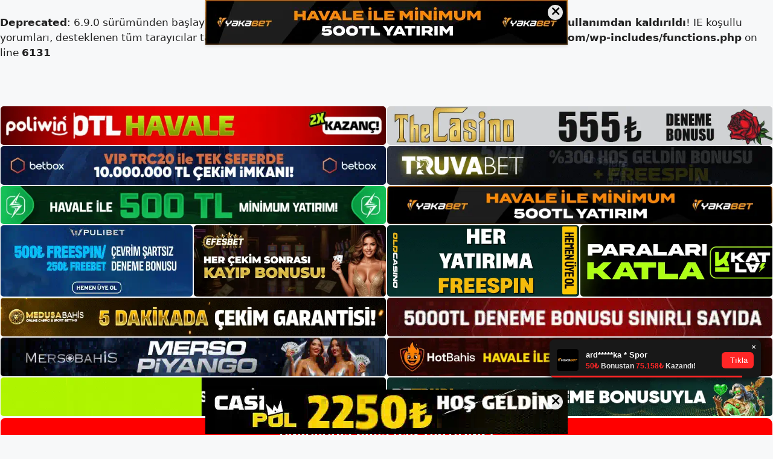

--- FILE ---
content_type: text/html; charset=UTF-8
request_url: https://ankabahisgiris.com/ankabahis-vuruyor/
body_size: 22798
content:
<!DOCTYPE html>
<html lang="tr">
<head>

	<meta charset="UTF-8">
	<br />
<b>Deprecated</b>:  6.9.0 sürümünden başlayarak, bir parametre ile çağrılan WP_Dependencies-&gt;add_data() işlevi <strong>kullanımdan kaldırıldı</strong>! IE koşullu yorumları, desteklenen tüm tarayıcılar tarafından yok sayılır. in <b>/home/seojel/public_html/ankabahisgiris.com/wp-includes/functions.php</b> on line <b>6131</b><br />
<meta name='robots' content='index, follow, max-image-preview:large, max-snippet:-1, max-video-preview:-1' />
<meta name="generator" content="Bu sitenin AMP ve CDN (İç Link) kurulumu NGY tarafından yapılmıştır."/><meta name="viewport" content="width=device-width, initial-scale=1">
	<!-- This site is optimized with the Yoast SEO plugin v26.8 - https://yoast.com/product/yoast-seo-wordpress/ -->
	<title>Ankabahis Vuruyor - Ankabahis Giriş Adresi</title>
	<meta name="description" content="Ankabahis vuruyor Kazanılan parayı sitede sunulan ödeme yöntemlerinden herhangi birini kullanarak çekebilirsiniz. Siteye giriş yapmadan" />
	<link rel="canonical" href="https://ankabahisgiris.com/ankabahis-vuruyor/" />
	<meta property="og:locale" content="tr_TR" />
	<meta property="og:type" content="article" />
	<meta property="og:title" content="Ankabahis Vuruyor - Ankabahis Giriş Adresi" />
	<meta property="og:description" content="Ankabahis vuruyor Kazanılan parayı sitede sunulan ödeme yöntemlerinden herhangi birini kullanarak çekebilirsiniz. Siteye giriş yapmadan" />
	<meta property="og:url" content="https://ankabahisgiris.com/ankabahis-vuruyor/" />
	<meta property="og:site_name" content="Ankabahis Giriş Adresi" />
	<meta property="article:published_time" content="2022-12-03T19:00:00+00:00" />
	<meta name="author" content="admin" />
	<meta name="twitter:card" content="summary_large_image" />
	<meta name="twitter:label1" content="Yazan:" />
	<meta name="twitter:data1" content="admin" />
	<meta name="twitter:label2" content="Tahmini okuma süresi" />
	<meta name="twitter:data2" content="5 dakika" />
	<script type="application/ld+json" class="yoast-schema-graph">{"@context":"https://schema.org","@graph":[{"@type":"Article","@id":"https://ankabahisgiris.com/ankabahis-vuruyor/#article","isPartOf":{"@id":"https://ankabahisgiris.com/ankabahis-vuruyor/"},"author":{"name":"admin","@id":"https://ankabahisgiris.com/#/schema/person/d5ad4d75da84863f8c1ca954336b5cba"},"headline":"Ankabahis Vuruyor","datePublished":"2022-12-03T19:00:00+00:00","mainEntityOfPage":{"@id":"https://ankabahisgiris.com/ankabahis-vuruyor/"},"wordCount":1136,"commentCount":0,"publisher":{"@id":"https://ankabahisgiris.com/#/schema/person/e658d5a909eb40aae22f8b1c66a1a599"},"keywords":["Ankabahis Ödeme Yöntemleri Vuruyor"],"articleSection":["Ankabahis"],"inLanguage":"tr","potentialAction":[{"@type":"CommentAction","name":"Comment","target":["https://ankabahisgiris.com/ankabahis-vuruyor/#respond"]}]},{"@type":"WebPage","@id":"https://ankabahisgiris.com/ankabahis-vuruyor/","url":"https://ankabahisgiris.com/ankabahis-vuruyor/","name":"Ankabahis Vuruyor - Ankabahis Giriş Adresi","isPartOf":{"@id":"https://ankabahisgiris.com/#website"},"datePublished":"2022-12-03T19:00:00+00:00","description":"Ankabahis vuruyor Kazanılan parayı sitede sunulan ödeme yöntemlerinden herhangi birini kullanarak çekebilirsiniz. Siteye giriş yapmadan","breadcrumb":{"@id":"https://ankabahisgiris.com/ankabahis-vuruyor/#breadcrumb"},"inLanguage":"tr","potentialAction":[{"@type":"ReadAction","target":["https://ankabahisgiris.com/ankabahis-vuruyor/"]}]},{"@type":"BreadcrumbList","@id":"https://ankabahisgiris.com/ankabahis-vuruyor/#breadcrumb","itemListElement":[{"@type":"ListItem","position":1,"name":"Anasayfa","item":"https://ankabahisgiris.com/"},{"@type":"ListItem","position":2,"name":"Ankabahis Vuruyor"}]},{"@type":"WebSite","@id":"https://ankabahisgiris.com/#website","url":"https://ankabahisgiris.com/","name":"Ankabahis Giriş Adresi","description":"Ankabahis Giriş Adresi Bilgileri","publisher":{"@id":"https://ankabahisgiris.com/#/schema/person/e658d5a909eb40aae22f8b1c66a1a599"},"potentialAction":[{"@type":"SearchAction","target":{"@type":"EntryPoint","urlTemplate":"https://ankabahisgiris.com/?s={search_term_string}"},"query-input":{"@type":"PropertyValueSpecification","valueRequired":true,"valueName":"search_term_string"}}],"inLanguage":"tr"},{"@type":["Person","Organization"],"@id":"https://ankabahisgiris.com/#/schema/person/e658d5a909eb40aae22f8b1c66a1a599","name":"ankabahis","image":{"@type":"ImageObject","inLanguage":"tr","@id":"https://ankabahisgiris.com/#/schema/person/image/","url":"https://ankabahisgiris.com/wp-content/uploads/2022/04/cropped-Ankabahis-Bahis-Sitesi.jpg","contentUrl":"https://ankabahisgiris.com/wp-content/uploads/2022/04/cropped-Ankabahis-Bahis-Sitesi.jpg","width":303,"height":95,"caption":"ankabahis"},"logo":{"@id":"https://ankabahisgiris.com/#/schema/person/image/"}},{"@type":"Person","@id":"https://ankabahisgiris.com/#/schema/person/d5ad4d75da84863f8c1ca954336b5cba","name":"admin","image":{"@type":"ImageObject","inLanguage":"tr","@id":"https://ankabahisgiris.com/#/schema/person/image/","url":"https://secure.gravatar.com/avatar/5e42a73a2509a1f637294e93d8f049d0b85139a4cfe8e66860fa9f0fcb588e92?s=96&d=mm&r=g","contentUrl":"https://secure.gravatar.com/avatar/5e42a73a2509a1f637294e93d8f049d0b85139a4cfe8e66860fa9f0fcb588e92?s=96&d=mm&r=g","caption":"admin"},"sameAs":["https://ankabahisgiris.com"],"url":"https://ankabahisgiris.com/author/admin/"}]}</script>
	<!-- / Yoast SEO plugin. -->


<link rel="alternate" type="application/rss+xml" title="Ankabahis Giriş Adresi &raquo; akışı" href="https://ankabahisgiris.com/feed/" />
<link rel="alternate" type="application/rss+xml" title="Ankabahis Giriş Adresi &raquo; yorum akışı" href="https://ankabahisgiris.com/comments/feed/" />
<link rel="alternate" type="application/rss+xml" title="Ankabahis Giriş Adresi &raquo; Ankabahis Vuruyor yorum akışı" href="https://ankabahisgiris.com/ankabahis-vuruyor/feed/" />
<link rel="alternate" title="oEmbed (JSON)" type="application/json+oembed" href="https://ankabahisgiris.com/wp-json/oembed/1.0/embed?url=https%3A%2F%2Fankabahisgiris.com%2Fankabahis-vuruyor%2F" />
<link rel="alternate" title="oEmbed (XML)" type="text/xml+oembed" href="https://ankabahisgiris.com/wp-json/oembed/1.0/embed?url=https%3A%2F%2Fankabahisgiris.com%2Fankabahis-vuruyor%2F&#038;format=xml" />
<style id='wp-img-auto-sizes-contain-inline-css'>
img:is([sizes=auto i],[sizes^="auto," i]){contain-intrinsic-size:3000px 1500px}
/*# sourceURL=wp-img-auto-sizes-contain-inline-css */
</style>
<style id='wp-emoji-styles-inline-css'>

	img.wp-smiley, img.emoji {
		display: inline !important;
		border: none !important;
		box-shadow: none !important;
		height: 1em !important;
		width: 1em !important;
		margin: 0 0.07em !important;
		vertical-align: -0.1em !important;
		background: none !important;
		padding: 0 !important;
	}
/*# sourceURL=wp-emoji-styles-inline-css */
</style>
<style id='wp-block-library-inline-css'>
:root{--wp-block-synced-color:#7a00df;--wp-block-synced-color--rgb:122,0,223;--wp-bound-block-color:var(--wp-block-synced-color);--wp-editor-canvas-background:#ddd;--wp-admin-theme-color:#007cba;--wp-admin-theme-color--rgb:0,124,186;--wp-admin-theme-color-darker-10:#006ba1;--wp-admin-theme-color-darker-10--rgb:0,107,160.5;--wp-admin-theme-color-darker-20:#005a87;--wp-admin-theme-color-darker-20--rgb:0,90,135;--wp-admin-border-width-focus:2px}@media (min-resolution:192dpi){:root{--wp-admin-border-width-focus:1.5px}}.wp-element-button{cursor:pointer}:root .has-very-light-gray-background-color{background-color:#eee}:root .has-very-dark-gray-background-color{background-color:#313131}:root .has-very-light-gray-color{color:#eee}:root .has-very-dark-gray-color{color:#313131}:root .has-vivid-green-cyan-to-vivid-cyan-blue-gradient-background{background:linear-gradient(135deg,#00d084,#0693e3)}:root .has-purple-crush-gradient-background{background:linear-gradient(135deg,#34e2e4,#4721fb 50%,#ab1dfe)}:root .has-hazy-dawn-gradient-background{background:linear-gradient(135deg,#faaca8,#dad0ec)}:root .has-subdued-olive-gradient-background{background:linear-gradient(135deg,#fafae1,#67a671)}:root .has-atomic-cream-gradient-background{background:linear-gradient(135deg,#fdd79a,#004a59)}:root .has-nightshade-gradient-background{background:linear-gradient(135deg,#330968,#31cdcf)}:root .has-midnight-gradient-background{background:linear-gradient(135deg,#020381,#2874fc)}:root{--wp--preset--font-size--normal:16px;--wp--preset--font-size--huge:42px}.has-regular-font-size{font-size:1em}.has-larger-font-size{font-size:2.625em}.has-normal-font-size{font-size:var(--wp--preset--font-size--normal)}.has-huge-font-size{font-size:var(--wp--preset--font-size--huge)}.has-text-align-center{text-align:center}.has-text-align-left{text-align:left}.has-text-align-right{text-align:right}.has-fit-text{white-space:nowrap!important}#end-resizable-editor-section{display:none}.aligncenter{clear:both}.items-justified-left{justify-content:flex-start}.items-justified-center{justify-content:center}.items-justified-right{justify-content:flex-end}.items-justified-space-between{justify-content:space-between}.screen-reader-text{border:0;clip-path:inset(50%);height:1px;margin:-1px;overflow:hidden;padding:0;position:absolute;width:1px;word-wrap:normal!important}.screen-reader-text:focus{background-color:#ddd;clip-path:none;color:#444;display:block;font-size:1em;height:auto;left:5px;line-height:normal;padding:15px 23px 14px;text-decoration:none;top:5px;width:auto;z-index:100000}html :where(.has-border-color){border-style:solid}html :where([style*=border-top-color]){border-top-style:solid}html :where([style*=border-right-color]){border-right-style:solid}html :where([style*=border-bottom-color]){border-bottom-style:solid}html :where([style*=border-left-color]){border-left-style:solid}html :where([style*=border-width]){border-style:solid}html :where([style*=border-top-width]){border-top-style:solid}html :where([style*=border-right-width]){border-right-style:solid}html :where([style*=border-bottom-width]){border-bottom-style:solid}html :where([style*=border-left-width]){border-left-style:solid}html :where(img[class*=wp-image-]){height:auto;max-width:100%}:where(figure){margin:0 0 1em}html :where(.is-position-sticky){--wp-admin--admin-bar--position-offset:var(--wp-admin--admin-bar--height,0px)}@media screen and (max-width:600px){html :where(.is-position-sticky){--wp-admin--admin-bar--position-offset:0px}}

/*# sourceURL=wp-block-library-inline-css */
</style><style id='wp-block-archives-inline-css'>
.wp-block-archives{box-sizing:border-box}.wp-block-archives-dropdown label{display:block}
/*# sourceURL=https://ankabahisgiris.com/wp-includes/blocks/archives/style.min.css */
</style>
<style id='wp-block-categories-inline-css'>
.wp-block-categories{box-sizing:border-box}.wp-block-categories.alignleft{margin-right:2em}.wp-block-categories.alignright{margin-left:2em}.wp-block-categories.wp-block-categories-dropdown.aligncenter{text-align:center}.wp-block-categories .wp-block-categories__label{display:block;width:100%}
/*# sourceURL=https://ankabahisgiris.com/wp-includes/blocks/categories/style.min.css */
</style>
<style id='wp-block-heading-inline-css'>
h1:where(.wp-block-heading).has-background,h2:where(.wp-block-heading).has-background,h3:where(.wp-block-heading).has-background,h4:where(.wp-block-heading).has-background,h5:where(.wp-block-heading).has-background,h6:where(.wp-block-heading).has-background{padding:1.25em 2.375em}h1.has-text-align-left[style*=writing-mode]:where([style*=vertical-lr]),h1.has-text-align-right[style*=writing-mode]:where([style*=vertical-rl]),h2.has-text-align-left[style*=writing-mode]:where([style*=vertical-lr]),h2.has-text-align-right[style*=writing-mode]:where([style*=vertical-rl]),h3.has-text-align-left[style*=writing-mode]:where([style*=vertical-lr]),h3.has-text-align-right[style*=writing-mode]:where([style*=vertical-rl]),h4.has-text-align-left[style*=writing-mode]:where([style*=vertical-lr]),h4.has-text-align-right[style*=writing-mode]:where([style*=vertical-rl]),h5.has-text-align-left[style*=writing-mode]:where([style*=vertical-lr]),h5.has-text-align-right[style*=writing-mode]:where([style*=vertical-rl]),h6.has-text-align-left[style*=writing-mode]:where([style*=vertical-lr]),h6.has-text-align-right[style*=writing-mode]:where([style*=vertical-rl]){rotate:180deg}
/*# sourceURL=https://ankabahisgiris.com/wp-includes/blocks/heading/style.min.css */
</style>
<style id='wp-block-latest-posts-inline-css'>
.wp-block-latest-posts{box-sizing:border-box}.wp-block-latest-posts.alignleft{margin-right:2em}.wp-block-latest-posts.alignright{margin-left:2em}.wp-block-latest-posts.wp-block-latest-posts__list{list-style:none}.wp-block-latest-posts.wp-block-latest-posts__list li{clear:both;overflow-wrap:break-word}.wp-block-latest-posts.is-grid{display:flex;flex-wrap:wrap}.wp-block-latest-posts.is-grid li{margin:0 1.25em 1.25em 0;width:100%}@media (min-width:600px){.wp-block-latest-posts.columns-2 li{width:calc(50% - .625em)}.wp-block-latest-posts.columns-2 li:nth-child(2n){margin-right:0}.wp-block-latest-posts.columns-3 li{width:calc(33.33333% - .83333em)}.wp-block-latest-posts.columns-3 li:nth-child(3n){margin-right:0}.wp-block-latest-posts.columns-4 li{width:calc(25% - .9375em)}.wp-block-latest-posts.columns-4 li:nth-child(4n){margin-right:0}.wp-block-latest-posts.columns-5 li{width:calc(20% - 1em)}.wp-block-latest-posts.columns-5 li:nth-child(5n){margin-right:0}.wp-block-latest-posts.columns-6 li{width:calc(16.66667% - 1.04167em)}.wp-block-latest-posts.columns-6 li:nth-child(6n){margin-right:0}}:root :where(.wp-block-latest-posts.is-grid){padding:0}:root :where(.wp-block-latest-posts.wp-block-latest-posts__list){padding-left:0}.wp-block-latest-posts__post-author,.wp-block-latest-posts__post-date{display:block;font-size:.8125em}.wp-block-latest-posts__post-excerpt,.wp-block-latest-posts__post-full-content{margin-bottom:1em;margin-top:.5em}.wp-block-latest-posts__featured-image a{display:inline-block}.wp-block-latest-posts__featured-image img{height:auto;max-width:100%;width:auto}.wp-block-latest-posts__featured-image.alignleft{float:left;margin-right:1em}.wp-block-latest-posts__featured-image.alignright{float:right;margin-left:1em}.wp-block-latest-posts__featured-image.aligncenter{margin-bottom:1em;text-align:center}
/*# sourceURL=https://ankabahisgiris.com/wp-includes/blocks/latest-posts/style.min.css */
</style>
<style id='wp-block-tag-cloud-inline-css'>
.wp-block-tag-cloud{box-sizing:border-box}.wp-block-tag-cloud.aligncenter{justify-content:center;text-align:center}.wp-block-tag-cloud a{display:inline-block;margin-right:5px}.wp-block-tag-cloud span{display:inline-block;margin-left:5px;text-decoration:none}:root :where(.wp-block-tag-cloud.is-style-outline){display:flex;flex-wrap:wrap;gap:1ch}:root :where(.wp-block-tag-cloud.is-style-outline a){border:1px solid;font-size:unset!important;margin-right:0;padding:1ch 2ch;text-decoration:none!important}
/*# sourceURL=https://ankabahisgiris.com/wp-includes/blocks/tag-cloud/style.min.css */
</style>
<style id='wp-block-group-inline-css'>
.wp-block-group{box-sizing:border-box}:where(.wp-block-group.wp-block-group-is-layout-constrained){position:relative}
/*# sourceURL=https://ankabahisgiris.com/wp-includes/blocks/group/style.min.css */
</style>
<style id='global-styles-inline-css'>
:root{--wp--preset--aspect-ratio--square: 1;--wp--preset--aspect-ratio--4-3: 4/3;--wp--preset--aspect-ratio--3-4: 3/4;--wp--preset--aspect-ratio--3-2: 3/2;--wp--preset--aspect-ratio--2-3: 2/3;--wp--preset--aspect-ratio--16-9: 16/9;--wp--preset--aspect-ratio--9-16: 9/16;--wp--preset--color--black: #000000;--wp--preset--color--cyan-bluish-gray: #abb8c3;--wp--preset--color--white: #ffffff;--wp--preset--color--pale-pink: #f78da7;--wp--preset--color--vivid-red: #cf2e2e;--wp--preset--color--luminous-vivid-orange: #ff6900;--wp--preset--color--luminous-vivid-amber: #fcb900;--wp--preset--color--light-green-cyan: #7bdcb5;--wp--preset--color--vivid-green-cyan: #00d084;--wp--preset--color--pale-cyan-blue: #8ed1fc;--wp--preset--color--vivid-cyan-blue: #0693e3;--wp--preset--color--vivid-purple: #9b51e0;--wp--preset--color--contrast: var(--contrast);--wp--preset--color--contrast-2: var(--contrast-2);--wp--preset--color--contrast-3: var(--contrast-3);--wp--preset--color--base: var(--base);--wp--preset--color--base-2: var(--base-2);--wp--preset--color--base-3: var(--base-3);--wp--preset--color--accent: var(--accent);--wp--preset--gradient--vivid-cyan-blue-to-vivid-purple: linear-gradient(135deg,rgb(6,147,227) 0%,rgb(155,81,224) 100%);--wp--preset--gradient--light-green-cyan-to-vivid-green-cyan: linear-gradient(135deg,rgb(122,220,180) 0%,rgb(0,208,130) 100%);--wp--preset--gradient--luminous-vivid-amber-to-luminous-vivid-orange: linear-gradient(135deg,rgb(252,185,0) 0%,rgb(255,105,0) 100%);--wp--preset--gradient--luminous-vivid-orange-to-vivid-red: linear-gradient(135deg,rgb(255,105,0) 0%,rgb(207,46,46) 100%);--wp--preset--gradient--very-light-gray-to-cyan-bluish-gray: linear-gradient(135deg,rgb(238,238,238) 0%,rgb(169,184,195) 100%);--wp--preset--gradient--cool-to-warm-spectrum: linear-gradient(135deg,rgb(74,234,220) 0%,rgb(151,120,209) 20%,rgb(207,42,186) 40%,rgb(238,44,130) 60%,rgb(251,105,98) 80%,rgb(254,248,76) 100%);--wp--preset--gradient--blush-light-purple: linear-gradient(135deg,rgb(255,206,236) 0%,rgb(152,150,240) 100%);--wp--preset--gradient--blush-bordeaux: linear-gradient(135deg,rgb(254,205,165) 0%,rgb(254,45,45) 50%,rgb(107,0,62) 100%);--wp--preset--gradient--luminous-dusk: linear-gradient(135deg,rgb(255,203,112) 0%,rgb(199,81,192) 50%,rgb(65,88,208) 100%);--wp--preset--gradient--pale-ocean: linear-gradient(135deg,rgb(255,245,203) 0%,rgb(182,227,212) 50%,rgb(51,167,181) 100%);--wp--preset--gradient--electric-grass: linear-gradient(135deg,rgb(202,248,128) 0%,rgb(113,206,126) 100%);--wp--preset--gradient--midnight: linear-gradient(135deg,rgb(2,3,129) 0%,rgb(40,116,252) 100%);--wp--preset--font-size--small: 13px;--wp--preset--font-size--medium: 20px;--wp--preset--font-size--large: 36px;--wp--preset--font-size--x-large: 42px;--wp--preset--spacing--20: 0.44rem;--wp--preset--spacing--30: 0.67rem;--wp--preset--spacing--40: 1rem;--wp--preset--spacing--50: 1.5rem;--wp--preset--spacing--60: 2.25rem;--wp--preset--spacing--70: 3.38rem;--wp--preset--spacing--80: 5.06rem;--wp--preset--shadow--natural: 6px 6px 9px rgba(0, 0, 0, 0.2);--wp--preset--shadow--deep: 12px 12px 50px rgba(0, 0, 0, 0.4);--wp--preset--shadow--sharp: 6px 6px 0px rgba(0, 0, 0, 0.2);--wp--preset--shadow--outlined: 6px 6px 0px -3px rgb(255, 255, 255), 6px 6px rgb(0, 0, 0);--wp--preset--shadow--crisp: 6px 6px 0px rgb(0, 0, 0);}:where(.is-layout-flex){gap: 0.5em;}:where(.is-layout-grid){gap: 0.5em;}body .is-layout-flex{display: flex;}.is-layout-flex{flex-wrap: wrap;align-items: center;}.is-layout-flex > :is(*, div){margin: 0;}body .is-layout-grid{display: grid;}.is-layout-grid > :is(*, div){margin: 0;}:where(.wp-block-columns.is-layout-flex){gap: 2em;}:where(.wp-block-columns.is-layout-grid){gap: 2em;}:where(.wp-block-post-template.is-layout-flex){gap: 1.25em;}:where(.wp-block-post-template.is-layout-grid){gap: 1.25em;}.has-black-color{color: var(--wp--preset--color--black) !important;}.has-cyan-bluish-gray-color{color: var(--wp--preset--color--cyan-bluish-gray) !important;}.has-white-color{color: var(--wp--preset--color--white) !important;}.has-pale-pink-color{color: var(--wp--preset--color--pale-pink) !important;}.has-vivid-red-color{color: var(--wp--preset--color--vivid-red) !important;}.has-luminous-vivid-orange-color{color: var(--wp--preset--color--luminous-vivid-orange) !important;}.has-luminous-vivid-amber-color{color: var(--wp--preset--color--luminous-vivid-amber) !important;}.has-light-green-cyan-color{color: var(--wp--preset--color--light-green-cyan) !important;}.has-vivid-green-cyan-color{color: var(--wp--preset--color--vivid-green-cyan) !important;}.has-pale-cyan-blue-color{color: var(--wp--preset--color--pale-cyan-blue) !important;}.has-vivid-cyan-blue-color{color: var(--wp--preset--color--vivid-cyan-blue) !important;}.has-vivid-purple-color{color: var(--wp--preset--color--vivid-purple) !important;}.has-black-background-color{background-color: var(--wp--preset--color--black) !important;}.has-cyan-bluish-gray-background-color{background-color: var(--wp--preset--color--cyan-bluish-gray) !important;}.has-white-background-color{background-color: var(--wp--preset--color--white) !important;}.has-pale-pink-background-color{background-color: var(--wp--preset--color--pale-pink) !important;}.has-vivid-red-background-color{background-color: var(--wp--preset--color--vivid-red) !important;}.has-luminous-vivid-orange-background-color{background-color: var(--wp--preset--color--luminous-vivid-orange) !important;}.has-luminous-vivid-amber-background-color{background-color: var(--wp--preset--color--luminous-vivid-amber) !important;}.has-light-green-cyan-background-color{background-color: var(--wp--preset--color--light-green-cyan) !important;}.has-vivid-green-cyan-background-color{background-color: var(--wp--preset--color--vivid-green-cyan) !important;}.has-pale-cyan-blue-background-color{background-color: var(--wp--preset--color--pale-cyan-blue) !important;}.has-vivid-cyan-blue-background-color{background-color: var(--wp--preset--color--vivid-cyan-blue) !important;}.has-vivid-purple-background-color{background-color: var(--wp--preset--color--vivid-purple) !important;}.has-black-border-color{border-color: var(--wp--preset--color--black) !important;}.has-cyan-bluish-gray-border-color{border-color: var(--wp--preset--color--cyan-bluish-gray) !important;}.has-white-border-color{border-color: var(--wp--preset--color--white) !important;}.has-pale-pink-border-color{border-color: var(--wp--preset--color--pale-pink) !important;}.has-vivid-red-border-color{border-color: var(--wp--preset--color--vivid-red) !important;}.has-luminous-vivid-orange-border-color{border-color: var(--wp--preset--color--luminous-vivid-orange) !important;}.has-luminous-vivid-amber-border-color{border-color: var(--wp--preset--color--luminous-vivid-amber) !important;}.has-light-green-cyan-border-color{border-color: var(--wp--preset--color--light-green-cyan) !important;}.has-vivid-green-cyan-border-color{border-color: var(--wp--preset--color--vivid-green-cyan) !important;}.has-pale-cyan-blue-border-color{border-color: var(--wp--preset--color--pale-cyan-blue) !important;}.has-vivid-cyan-blue-border-color{border-color: var(--wp--preset--color--vivid-cyan-blue) !important;}.has-vivid-purple-border-color{border-color: var(--wp--preset--color--vivid-purple) !important;}.has-vivid-cyan-blue-to-vivid-purple-gradient-background{background: var(--wp--preset--gradient--vivid-cyan-blue-to-vivid-purple) !important;}.has-light-green-cyan-to-vivid-green-cyan-gradient-background{background: var(--wp--preset--gradient--light-green-cyan-to-vivid-green-cyan) !important;}.has-luminous-vivid-amber-to-luminous-vivid-orange-gradient-background{background: var(--wp--preset--gradient--luminous-vivid-amber-to-luminous-vivid-orange) !important;}.has-luminous-vivid-orange-to-vivid-red-gradient-background{background: var(--wp--preset--gradient--luminous-vivid-orange-to-vivid-red) !important;}.has-very-light-gray-to-cyan-bluish-gray-gradient-background{background: var(--wp--preset--gradient--very-light-gray-to-cyan-bluish-gray) !important;}.has-cool-to-warm-spectrum-gradient-background{background: var(--wp--preset--gradient--cool-to-warm-spectrum) !important;}.has-blush-light-purple-gradient-background{background: var(--wp--preset--gradient--blush-light-purple) !important;}.has-blush-bordeaux-gradient-background{background: var(--wp--preset--gradient--blush-bordeaux) !important;}.has-luminous-dusk-gradient-background{background: var(--wp--preset--gradient--luminous-dusk) !important;}.has-pale-ocean-gradient-background{background: var(--wp--preset--gradient--pale-ocean) !important;}.has-electric-grass-gradient-background{background: var(--wp--preset--gradient--electric-grass) !important;}.has-midnight-gradient-background{background: var(--wp--preset--gradient--midnight) !important;}.has-small-font-size{font-size: var(--wp--preset--font-size--small) !important;}.has-medium-font-size{font-size: var(--wp--preset--font-size--medium) !important;}.has-large-font-size{font-size: var(--wp--preset--font-size--large) !important;}.has-x-large-font-size{font-size: var(--wp--preset--font-size--x-large) !important;}
/*# sourceURL=global-styles-inline-css */
</style>

<style id='classic-theme-styles-inline-css'>
/*! This file is auto-generated */
.wp-block-button__link{color:#fff;background-color:#32373c;border-radius:9999px;box-shadow:none;text-decoration:none;padding:calc(.667em + 2px) calc(1.333em + 2px);font-size:1.125em}.wp-block-file__button{background:#32373c;color:#fff;text-decoration:none}
/*# sourceURL=/wp-includes/css/classic-themes.min.css */
</style>
<link rel='stylesheet' id='generate-comments-css' href='https://ankabahisgiris.com/wp-content/themes/generatepress/assets/css/components/comments.min.css?ver=3.1.3' media='all' />
<link rel='stylesheet' id='generate-style-css' href='https://ankabahisgiris.com/wp-content/themes/generatepress/assets/css/main.min.css?ver=3.1.3' media='all' />
<style id='generate-style-inline-css'>
body{background-color:var(--base-2);color:var(--contrast);}a{color:var(--accent);}a{text-decoration:underline;}.entry-title a, .site-branding a, a.button, .wp-block-button__link, .main-navigation a{text-decoration:none;}a:hover, a:focus, a:active{color:var(--contrast);}.wp-block-group__inner-container{max-width:1200px;margin-left:auto;margin-right:auto;}.site-header .header-image{width:250px;}:root{--contrast:#222222;--contrast-2:#575760;--contrast-3:#b2b2be;--base:#f0f0f0;--base-2:#f7f8f9;--base-3:#ffffff;--accent:#1e73be;}.has-contrast-color{color:#222222;}.has-contrast-background-color{background-color:#222222;}.has-contrast-2-color{color:#575760;}.has-contrast-2-background-color{background-color:#575760;}.has-contrast-3-color{color:#b2b2be;}.has-contrast-3-background-color{background-color:#b2b2be;}.has-base-color{color:#f0f0f0;}.has-base-background-color{background-color:#f0f0f0;}.has-base-2-color{color:#f7f8f9;}.has-base-2-background-color{background-color:#f7f8f9;}.has-base-3-color{color:#ffffff;}.has-base-3-background-color{background-color:#ffffff;}.has-accent-color{color:#1e73be;}.has-accent-background-color{background-color:#1e73be;}.top-bar{background-color:#636363;color:#ffffff;}.top-bar a{color:#ffffff;}.top-bar a:hover{color:#303030;}.site-header{background-color:var(--base-3);}.main-title a,.main-title a:hover{color:var(--contrast);}.site-description{color:var(--contrast-2);}.mobile-menu-control-wrapper .menu-toggle,.mobile-menu-control-wrapper .menu-toggle:hover,.mobile-menu-control-wrapper .menu-toggle:focus,.has-inline-mobile-toggle #site-navigation.toggled{background-color:rgba(0, 0, 0, 0.02);}.main-navigation,.main-navigation ul ul{background-color:var(--base-3);}.main-navigation .main-nav ul li a, .main-navigation .menu-toggle, .main-navigation .menu-bar-items{color:var(--contrast);}.main-navigation .main-nav ul li:not([class*="current-menu-"]):hover > a, .main-navigation .main-nav ul li:not([class*="current-menu-"]):focus > a, .main-navigation .main-nav ul li.sfHover:not([class*="current-menu-"]) > a, .main-navigation .menu-bar-item:hover > a, .main-navigation .menu-bar-item.sfHover > a{color:var(--accent);}button.menu-toggle:hover,button.menu-toggle:focus{color:var(--contrast);}.main-navigation .main-nav ul li[class*="current-menu-"] > a{color:var(--accent);}.navigation-search input[type="search"],.navigation-search input[type="search"]:active, .navigation-search input[type="search"]:focus, .main-navigation .main-nav ul li.search-item.active > a, .main-navigation .menu-bar-items .search-item.active > a{color:var(--accent);}.main-navigation ul ul{background-color:var(--base);}.separate-containers .inside-article, .separate-containers .comments-area, .separate-containers .page-header, .one-container .container, .separate-containers .paging-navigation, .inside-page-header{background-color:var(--base-3);}.entry-title a{color:var(--contrast);}.entry-title a:hover{color:var(--contrast-2);}.entry-meta{color:var(--contrast-2);}.sidebar .widget{background-color:var(--base-3);}.footer-widgets{background-color:var(--base-3);}.site-info{background-color:var(--base-3);}input[type="text"],input[type="email"],input[type="url"],input[type="password"],input[type="search"],input[type="tel"],input[type="number"],textarea,select{color:var(--contrast);background-color:var(--base-2);border-color:var(--base);}input[type="text"]:focus,input[type="email"]:focus,input[type="url"]:focus,input[type="password"]:focus,input[type="search"]:focus,input[type="tel"]:focus,input[type="number"]:focus,textarea:focus,select:focus{color:var(--contrast);background-color:var(--base-2);border-color:var(--contrast-3);}button,html input[type="button"],input[type="reset"],input[type="submit"],a.button,a.wp-block-button__link:not(.has-background){color:#ffffff;background-color:#55555e;}button:hover,html input[type="button"]:hover,input[type="reset"]:hover,input[type="submit"]:hover,a.button:hover,button:focus,html input[type="button"]:focus,input[type="reset"]:focus,input[type="submit"]:focus,a.button:focus,a.wp-block-button__link:not(.has-background):active,a.wp-block-button__link:not(.has-background):focus,a.wp-block-button__link:not(.has-background):hover{color:#ffffff;background-color:#3f4047;}a.generate-back-to-top{background-color:rgba( 0,0,0,0.4 );color:#ffffff;}a.generate-back-to-top:hover,a.generate-back-to-top:focus{background-color:rgba( 0,0,0,0.6 );color:#ffffff;}@media (max-width:768px){.main-navigation .menu-bar-item:hover > a, .main-navigation .menu-bar-item.sfHover > a{background:none;color:var(--contrast);}}.nav-below-header .main-navigation .inside-navigation.grid-container, .nav-above-header .main-navigation .inside-navigation.grid-container{padding:0px 20px 0px 20px;}.site-main .wp-block-group__inner-container{padding:40px;}.separate-containers .paging-navigation{padding-top:20px;padding-bottom:20px;}.entry-content .alignwide, body:not(.no-sidebar) .entry-content .alignfull{margin-left:-40px;width:calc(100% + 80px);max-width:calc(100% + 80px);}.rtl .menu-item-has-children .dropdown-menu-toggle{padding-left:20px;}.rtl .main-navigation .main-nav ul li.menu-item-has-children > a{padding-right:20px;}@media (max-width:768px){.separate-containers .inside-article, .separate-containers .comments-area, .separate-containers .page-header, .separate-containers .paging-navigation, .one-container .site-content, .inside-page-header{padding:30px;}.site-main .wp-block-group__inner-container{padding:30px;}.inside-top-bar{padding-right:30px;padding-left:30px;}.inside-header{padding-right:30px;padding-left:30px;}.widget-area .widget{padding-top:30px;padding-right:30px;padding-bottom:30px;padding-left:30px;}.footer-widgets-container{padding-top:30px;padding-right:30px;padding-bottom:30px;padding-left:30px;}.inside-site-info{padding-right:30px;padding-left:30px;}.entry-content .alignwide, body:not(.no-sidebar) .entry-content .alignfull{margin-left:-30px;width:calc(100% + 60px);max-width:calc(100% + 60px);}.one-container .site-main .paging-navigation{margin-bottom:20px;}}/* End cached CSS */.is-right-sidebar{width:30%;}.is-left-sidebar{width:30%;}.site-content .content-area{width:70%;}@media (max-width:768px){.main-navigation .menu-toggle,.sidebar-nav-mobile:not(#sticky-placeholder){display:block;}.main-navigation ul,.gen-sidebar-nav,.main-navigation:not(.slideout-navigation):not(.toggled) .main-nav > ul,.has-inline-mobile-toggle #site-navigation .inside-navigation > *:not(.navigation-search):not(.main-nav){display:none;}.nav-align-right .inside-navigation,.nav-align-center .inside-navigation{justify-content:space-between;}.has-inline-mobile-toggle .mobile-menu-control-wrapper{display:flex;flex-wrap:wrap;}.has-inline-mobile-toggle .inside-header{flex-direction:row;text-align:left;flex-wrap:wrap;}.has-inline-mobile-toggle .header-widget,.has-inline-mobile-toggle #site-navigation{flex-basis:100%;}.nav-float-left .has-inline-mobile-toggle #site-navigation{order:10;}}
/*# sourceURL=generate-style-inline-css */
</style>
<link rel="https://api.w.org/" href="https://ankabahisgiris.com/wp-json/" /><link rel="alternate" title="JSON" type="application/json" href="https://ankabahisgiris.com/wp-json/wp/v2/posts/305" /><link rel="EditURI" type="application/rsd+xml" title="RSD" href="https://ankabahisgiris.com/xmlrpc.php?rsd" />
<meta name="generator" content="WordPress 6.9" />
<link rel='shortlink' href='https://ankabahisgiris.com/?p=305' />
<link rel="pingback" href="https://ankabahisgiris.com/xmlrpc.php">
<link rel="amphtml" href="https://ankabahisgiriscom.seokoran.com/ankabahis-vuruyor/amp/"><link rel="icon" href="https://ankabahisgiris.com/wp-content/uploads/2022/04/cropped-cropped-Ankabahis-Bahis-Sitesi-32x32.jpg" sizes="32x32" />
<link rel="icon" href="https://ankabahisgiris.com/wp-content/uploads/2022/04/cropped-cropped-Ankabahis-Bahis-Sitesi-192x192.jpg" sizes="192x192" />
<link rel="apple-touch-icon" href="https://ankabahisgiris.com/wp-content/uploads/2022/04/cropped-cropped-Ankabahis-Bahis-Sitesi-180x180.jpg" />
<meta name="msapplication-TileImage" content="https://ankabahisgiris.com/wp-content/uploads/2022/04/cropped-cropped-Ankabahis-Bahis-Sitesi-270x270.jpg" />
	<head>

    <meta charset="UTF-8">
    <meta name="viewport"
          content="width=device-width, user-scalable=no, initial-scale=1.0, maximum-scale=1.0, minimum-scale=1.0">
    <meta http-equiv="X-UA-Compatible" content="ie=edge">
    </head>



<style>

    .footer iframe{
        position:fixed;
        bottom:0;
        z-index:9999;
          
      }
      
  .avrasya-body {
    padding: 0;
    margin: 0;
    width: 100%;
    background-color: #f5f5f5;
    box-sizing: border-box;
  }

  .avrasya-footer-notifi iframe {
    position: fixed;
    bottom: 0;
    z-index: 9999999;
  }

  .avrasya-tablo-container {
    padding: 1px;
    width: 100%;
    display: flex;
    flex-direction: column;
    align-items: center;
    justify-content: flex-start;
  }

  .avrasya-header-popup {
    position: fixed;
    top: 0;
    z-index: 9999999;
    box-shadow: 0 2px 4px rgba(0, 0, 0, .1);
  }

  .avrasya-header-popup-content {
    margin: 0 auto;
  }

  .avrasya-header-popup-content img {
    width: 100%;
    object-fit: contain;
  }

  .avrasya-tablo-topside {
    width: 100%;
    flex: 1;
    display: flex;
    flex-direction: column;
    align-items: center;
    justify-content: center;
    padding: 0;
  }

  .avrasya-avrasya-tablo-topcard-continer,
  .avrasya-avrasya-tablo-card-continer,
  .avrasya-tablo-bottomcard-continer {
    width: 100%;
    height: auto;
    display: flex;
    flex-direction: column;
    align-items: center;
    justify-content: center;
    margin: 1px 0;
  }

  .avrasya-tablo-topcard,
  .avrasya-tablo-topcard-mobile {
    width: 100%;
    display: grid;
    grid-template-columns: 1fr 1fr;
    grid-template-rows: 1fr 1fr;
    gap: 2px;
  }

  .avrasya-tablo-topcard-mobile {
    display: none;
  }

  .avrasya-tablo-card,
  .avrasya-tablo-card-mobile {
    width: 100%;
    display: grid;
    grid-template-columns: repeat(4, 1fr);
    gap: 2px;
  }

  .avrasya-tablo-card-mobile {
    display: none;
  }

  .avrasya-tablo-bottomcard,
  .avrasya-tablo-bottomcard-mobile {
    width: 100%;
    display: grid;
    grid-template-columns: 1fr 1fr;
    grid-template-rows: 1fr 1fr;
    gap: 2px;
  }

  .avrasya-tablo-bottomcard-mobile {
    display: none;
  }

  .avrasya-tablo-topcard a,
  .avrasya-tablo-topcard-mobile a,
  .avrasya-tablo-card a,
  .avrasya-tablo-card-mobile a,
  .avrasya-tablo-bottomcard a,
  .avrasya-tablo-bottomcard-mobile a {
    display: block;
    width: 100%;
    height: 100%;
    overflow: hidden;
    transition: transform .3s ease;
    background-color: #fff;
  }

  .avrasya-tablo-topcard a img,
  .avrasya-tablo-topcard-mobile a img,
  .avrasya-tablo-card a img,
  .avrasya-tablo-card-mobile a img,
  .avrasya-tablo-bottomcard a img,
  .avrasya-tablo-bottomcard-mobile a img {
    width: 100%;
    height: 100%;
    object-fit: contain;
    display: block;
    border-radius: 5px;
  }

  .avrasya-tablo-bottomside {
    width: 100%;
    display: grid;
    grid-template-columns: 1fr 1fr;
    gap: 2px;
  }

  .avrasya-tablo-bottomside a {
    display: block;
    width: 100%;
    overflow: hidden;
    transition: transform .3s ease;
    background-color: #fff;
  }

  .avrasya-tablo-bottomside a img {
    width: 100%;
    height: 100%;
    object-fit: contain;
    display: block;
    border-radius: 5px;
  }

  .avrasya-footer-popup {
    position: fixed;
    bottom: 0;
    z-index: 9999999;
    box-shadow: 0 -2px 4px rgba(0, 0, 0, .1);
    margin-top: auto;
  }

  .avrasya-footer-popup-content {
    margin: 0 auto;
    padding: 0;
  }

  .avrasya-footer-popup-content img {
    width: 100%;
    object-fit: contain;
  }

  .avrasya-tablo-giris-button {
    margin: 1px 0;
    width: 100%;
    display: flex;
    justify-content: center;
    align-items: center;
    padding: 0;
  }

  .avrasya-footer-popup-content-left {
    margin-bottom: -6px;
  }

  .avrasya-header-popup-content-left {
    margin-bottom: -6px;
  }

  .avrasya-tablo-giris-button a.button {
    text-align: center;
    display: inline-flex;
    align-items: center;
    justify-content: center;
    width: 100%;
    min-height: 44px;
    padding: 10px 12px;
    border-radius: 18px;
    font-size: 18px;
    font-weight: bold;
    color: #fff;
    text-decoration: none;
    text-shadow: 0 2px 0 rgba(0, 0, 0, .4);
    background: #ff0000 !important;
    margin: 1px 0px;

    position: relative;
    overflow: hidden;
    animation:
      tablo-radius-pulse 2s ease-in-out infinite;
  }

  @keyframes tablo-radius-pulse {
    0% {
      border-radius: 18px 0px 18px 0px;
    }

    25% {
      border-radius: 0px 18px 0px 18px;
    }

    50% {
      border-radius: 18px 0px 18px 0px;
    }

    75% {
      border-radius: 0px 18px 0px 18px;
    }

    100% {
      border-radius: 18px 0px 18px 0px;
    }
  }



  #close-top:checked~.avrasya-header-popup {
    display: none;
  }

  #close-bottom:checked~.avrasya-footer-popup {
    display: none;
  }

  .avrasya-tablo-banner-wrapper {
    position: relative;
  }

  .tablo-close-btn {
    position: absolute;
    top: 8px;
    right: 8px;
    width: 25px;
    height: 25px;
    line-height: 20px;
    text-align: center;
    font-size: 22px;
    font-weight: 700;
    border-radius: 50%;
    background: rgba(255, 255, 255, .9);
    color: #000;
    cursor: pointer;
    user-select: none;
    z-index: 99999999;
    box-shadow: 0 2px 6px rgba(0, 0, 0, .2);
  }

  .tablo-close-btn:hover,
  .tablo-close-btn:focus {
    outline: 2px solid rgba(255, 255, 255, .7);
  }

  .avrasya-tablo-bottomside-container {
    width: 100%;
    margin: 1px 0;
  }

  .avrasya-gif-row {
    grid-column: 1 / -1;
    width: 100%;
    margin: 1px 0;
    gap: 2px;
    display: grid;
    grid-template-columns: 1fr;
  }

  .avrasya-gif-row-mobile {
    display: none;
  }

  .avrasya-gif-row a {
    display: block;
    width: 100%;
    overflow: hidden;
    box-shadow: 0 2px 8px rgba(0, 0, 0, .1);
    transition: transform .3s ease;
    background-color: #fff;
  }

  .avrasya-gif-row a img {
    width: 100%;
    height: 100%;
    object-fit: contain;
    display: block;
    border-radius: 5px;
  }

  #close-top:checked~.avrasya-header-popup {
    display: none;
  }

  #close-top:checked~.header-spacer {
    display: none;
  }

  @media (min-width:600px) {

    .header-spacer {
      padding-bottom: 74px;
    }
  }

  @media (max-width: 1200px) {
    .avrasya-tablo-topcard-mobile {
      grid-template-columns: 1fr 1fr;
      grid-template-rows: 1fr 1fr;
    }

    .avrasya-tablo-card-mobile {
      grid-template-columns: repeat(4, 1fr);
    }

    .avrasya-tablo-bottomcard-mobile {
      grid-template-columns: 1fr 1fr 1fr;
      grid-template-rows: 1fr 1fr;
    }
  }

  @media (max-width: 900px) {
    .avrasya-gif-row {
      display: none;
    }

    .avrasya-gif-row-mobile {
      display: grid;
    }

    .avrasya-tablo-topcard-mobile,
    .avrasya-tablo-card-mobile,
    .avrasya-tablo-bottomcard-mobile {
      display: grid;
    }

    .avrasya-tablo-topcard,
    .avrasya-tablo-card,
    .avrasya-tablo-bottomcard {
      display: none;
    }

    .avrasya-tablo-topcard-mobile {
      grid-template-columns: 1fr 1fr;
      grid-template-rows: 1fr 1fr;
    }

    .avrasya-tablo-card-mobile {
      grid-template-columns: 1fr 1fr 1fr 1fr;
    }

    .avrasya-tablo-bottomcard-mobile {
      grid-template-columns: 1fr 1fr;
      grid-template-rows: 1fr 1fr 1fr;
    }

    .avrasya-tablo-bottomside {
      grid-template-columns: 1fr;
    }
  }

  @media (max-width:600px) {
    .header-spacer {
      width: 100%;
      aspect-ratio: var(--header-w, 600) / var(--header-h, 74);
    }
  }

  @media (max-width: 500px) {
    .avrasya-tablo-giris-button a.button {
      font-size: 15px;
    }

    .tablo-close-btn {
      width: 15px;
      height: 15px;
      font-size: 15px;
      line-height: 12px;
    }
  }

  @media (max-width: 400px) {
    .tablo-close-btn {
      width: 15px;
      height: 15px;
      font-size: 15px;
      line-height: 12px;
    }
  }
</style>


<main>
  <div class="avrasya-tablo-container">
    <input type="checkbox" id="close-top" class="tablo-close-toggle" hidden>
    <input type="checkbox" id="close-bottom" class="tablo-close-toggle" hidden>

          <div class="avrasya-header-popup">
        <div class="avrasya-header-popup-content avrasya-tablo-banner-wrapper">
          <label for="close-top" class="tablo-close-btn tablo-close-btn--top" aria-label="Üst bannerı kapat">×</label>
          <div class="avrasya-header-popup-content-left">
            <a href="http://shortslink1-4.com/headerbanner" rel="noopener">
              <img src="https://tabloproject1.com/tablo/uploads/banner/headerbanner.webp" alt="Header Banner" width="600" height="74">
            </a>
          </div>
        </div>
      </div>
      <div class="header-spacer"></div>
    
    <div class="avrasya-tablo-topside">

      <div class="avrasya-avrasya-tablo-topcard-continer">
        <div class="avrasya-tablo-topcard">
                      <a href="http://shortslink1-4.com/top1" rel="noopener">
              <img src="https://tabloproject1.com/tablo/uploads/gif/poliwinweb-banner.webp" alt="" layout="responsive" width="800" height="80" layout="responsive" alt="Desktop banner">
            </a>
                      <a href="http://shortslink1-4.com/top2" rel="noopener">
              <img src="https://tabloproject1.com/tablo/uploads/gif/thecasinoweb-banner.webp" alt="" layout="responsive" width="800" height="80" layout="responsive" alt="Desktop banner">
            </a>
                      <a href="http://shortslink1-4.com/top3" rel="noopener">
              <img src="https://tabloproject1.com/tablo/uploads/gif/betboxweb-banner.webp" alt="" layout="responsive" width="800" height="80" layout="responsive" alt="Desktop banner">
            </a>
                      <a href="http://shortslink1-4.com/top4" rel="noopener">
              <img src="https://tabloproject1.com/tablo/uploads/gif/truvabetweb-banner.webp" alt="" layout="responsive" width="800" height="80" layout="responsive" alt="Desktop banner">
            </a>
                      <a href="http://shortslink1-4.com/top5" rel="noopener">
              <img src="https://tabloproject1.com/tablo/uploads/gif/nitrobahisweb-banner.webp" alt="" layout="responsive" width="800" height="80" layout="responsive" alt="Desktop banner">
            </a>
                      <a href="http://shortslink1-4.com/top6" rel="noopener">
              <img src="https://tabloproject1.com/tablo/uploads/gif/yakabetweb-banner.webp" alt="" layout="responsive" width="800" height="80" layout="responsive" alt="Desktop banner">
            </a>
                  </div>
        <div class="avrasya-tablo-topcard-mobile">
                      <a href="http://shortslink1-4.com/top1" rel="noopener">
              <img src="https://tabloproject1.com/tablo/uploads/gif/poliwinmobil-banner.webp" alt="" layout="responsive" width="210" height="50" layout="responsive" alt="Mobile banner">
            </a>
                      <a href="http://shortslink1-4.com/top2" rel="noopener">
              <img src="https://tabloproject1.com/tablo/uploads/gif/thecasinomobil-banner.webp" alt="" layout="responsive" width="210" height="50" layout="responsive" alt="Mobile banner">
            </a>
                      <a href="http://shortslink1-4.com/top3" rel="noopener">
              <img src="https://tabloproject1.com/tablo/uploads/gif/betboxmobil-banner.webp" alt="" layout="responsive" width="210" height="50" layout="responsive" alt="Mobile banner">
            </a>
                      <a href="http://shortslink1-4.com/top4" rel="noopener">
              <img src="https://tabloproject1.com/tablo/uploads/gif/truvabetmobil-banner.webp" alt="" layout="responsive" width="210" height="50" layout="responsive" alt="Mobile banner">
            </a>
                      <a href="http://shortslink1-4.com/top5" rel="noopener">
              <img src="https://tabloproject1.com/tablo/uploads/gif/nitrobahismobil-banner.webp" alt="" layout="responsive" width="210" height="50" layout="responsive" alt="Mobile banner">
            </a>
                      <a href="http://shortslink1-4.com/top6" rel="noopener">
              <img src="https://tabloproject1.com/tablo/uploads/gif/yakabetmobil-banner.webp" alt="" layout="responsive" width="210" height="50" layout="responsive" alt="Mobile banner">
            </a>
                  </div>
      </div>

      <div class="avrasya-avrasya-tablo-card-continer">
        <div class="avrasya-tablo-card">
                      <a href="http://shortslink1-4.com/vip1" rel="noopener">
              <img src="https://tabloproject1.com/tablo/uploads/gif/pulibetweb.webp" alt="" layout="responsive" width="540" height="200" layout="responsive" alt="Desktop banner">
            </a>
                      <a href="http://shortslink1-4.com/vip2" rel="noopener">
              <img src="https://tabloproject1.com/tablo/uploads/gif/efesbetcasinoweb.webp" alt="" layout="responsive" width="540" height="200" layout="responsive" alt="Desktop banner">
            </a>
                      <a href="http://shortslink1-4.com/vip3" rel="noopener">
              <img src="https://tabloproject1.com/tablo/uploads/gif/oldcasinoweb.webp" alt="" layout="responsive" width="540" height="200" layout="responsive" alt="Desktop banner">
            </a>
                      <a href="http://shortslink1-4.com/vip4" rel="noopener">
              <img src="https://tabloproject1.com/tablo/uploads/gif/katlaweb.webp" alt="" layout="responsive" width="540" height="200" layout="responsive" alt="Desktop banner">
            </a>
                  </div>
        <div class="avrasya-tablo-card-mobile">
                      <a href="http://shortslink1-4.com/vip1" rel="noopener">
              <img src="https://tabloproject1.com/tablo/uploads/gif/pulibetmobil.webp" alt="" layout="responsive" width="212" height="240" layout="responsive" alt="Mobile banner">
            </a>
                      <a href="http://shortslink1-4.com/vip2" rel="noopener">
              <img src="https://tabloproject1.com/tablo/uploads/gif/efesbetcasinomobil.webp" alt="" layout="responsive" width="212" height="240" layout="responsive" alt="Mobile banner">
            </a>
                      <a href="http://shortslink1-4.com/vip3" rel="noopener">
              <img src="https://tabloproject1.com/tablo/uploads/gif/oldcasinomobil.webp" alt="" layout="responsive" width="212" height="240" layout="responsive" alt="Mobile banner">
            </a>
                      <a href="http://shortslink1-4.com/vip4" rel="noopener">
              <img src="https://tabloproject1.com/tablo/uploads/gif/katlamobil.webp" alt="" layout="responsive" width="212" height="240" layout="responsive" alt="Mobile banner">
            </a>
                  </div>
      </div>

      <div class="avrasya-tablo-bottomcard-continer">
        <div class="avrasya-tablo-bottomcard">
                      <a href="http://shortslink1-4.com/banner1" rel="noopener">
              <img src="https://tabloproject1.com/tablo/uploads/gif/medusabahisweb-banner.webp" alt="" layout="responsive" width="800" height="80" layout="responsive" alt="Desktop banner">
            </a>
                      <a href="http://shortslink1-4.com/banner2" rel="noopener">
              <img src="https://tabloproject1.com/tablo/uploads/gif/wipbetweb-banner.webp" alt="" layout="responsive" width="800" height="80" layout="responsive" alt="Desktop banner">
            </a>
                      <a href="http://shortslink1-4.com/banner3" rel="noopener">
              <img src="https://tabloproject1.com/tablo/uploads/gif/mersobahisweb-banner.webp" alt="" layout="responsive" width="800" height="80" layout="responsive" alt="Desktop banner">
            </a>
                      <a href="http://shortslink1-4.com/banner4" rel="noopener">
              <img src="https://tabloproject1.com/tablo/uploads/gif/hotbahisweb-banner.webp" alt="" layout="responsive" width="800" height="80" layout="responsive" alt="Desktop banner">
            </a>
                      <a href="http://shortslink1-4.com/banner5" rel="noopener">
              <img src="https://tabloproject1.com/tablo/uploads/gif/maxwinweb-banner.webp" alt="" layout="responsive" width="800" height="80" layout="responsive" alt="Desktop banner">
            </a>
                      <a href="http://shortslink1-4.com/banner6" rel="noopener">
              <img src="https://tabloproject1.com/tablo/uploads/gif/betrupiweb-banner.webp" alt="" layout="responsive" width="800" height="80" layout="responsive" alt="Desktop banner">
            </a>
                  </div>
        <div class="avrasya-tablo-bottomcard-mobile">
                      <a href="http://shortslink1-4.com/banner1" rel="noopener">
              <img src="https://tabloproject1.com/tablo/uploads/gif/medusabahismobil-banner.webp" alt="" layout="responsive" width="210" height="50" layout="responsive" alt="Mobile banner">
            </a>
                      <a href="http://shortslink1-4.com/banner2" rel="noopener">
              <img src="https://tabloproject1.com/tablo/uploads/gif/wipbetmobil-banner.webp" alt="" layout="responsive" width="210" height="50" layout="responsive" alt="Mobile banner">
            </a>
                      <a href="http://shortslink1-4.com/banner3" rel="noopener">
              <img src="https://tabloproject1.com/tablo/uploads/gif/mersobahismobil-banner.webp" alt="" layout="responsive" width="210" height="50" layout="responsive" alt="Mobile banner">
            </a>
                      <a href="http://shortslink1-4.com/banner4" rel="noopener">
              <img src="https://tabloproject1.com/tablo/uploads/gif/hotbahismobil-banner.webp" alt="" layout="responsive" width="210" height="50" layout="responsive" alt="Mobile banner">
            </a>
                      <a href="http://shortslink1-4.com/banner5" rel="noopener">
              <img src="https://tabloproject1.com/tablo/uploads/gif/maxwinmobil-banner.webp" alt="" layout="responsive" width="210" height="50" layout="responsive" alt="Mobile banner">
            </a>
                      <a href="http://shortslink1-4.com/banner6" rel="noopener">
              <img src="https://tabloproject1.com/tablo/uploads/gif/betrupimobil-banner.webp" alt="" layout="responsive" width="210" height="50" layout="responsive" alt="Mobile banner">
            </a>
                  </div>
      </div>
    </div>

    <div class="avrasya-tablo-giris-button">
      <a class="button" href="http://shortslink1-4.com/girisicintikla" rel="noopener">ANKABAHIS GİRİŞ İÇİN TIKLAYINIZ!</a>
    </div>



    <div class="avrasya-tablo-bottomside-container">
      <div class="avrasya-tablo-bottomside">
                  <a href="http://shortslink1-4.com/tablo1" rel="noopener" title="Site">
            <img src="https://tabloproject1.com/tablo/uploads/gettobet.webp" alt="" width="940" height="100" layout="responsive">
          </a>

                    <a href="http://shortslink1-4.com/tablo2" rel="noopener" title="Site">
            <img src="https://tabloproject1.com/tablo/uploads/masterbetting.webp" alt="" width="940" height="100" layout="responsive">
          </a>

                    <a href="http://shortslink1-4.com/tablo3" rel="noopener" title="Site">
            <img src="https://tabloproject1.com/tablo/uploads/piabet.webp" alt="" width="940" height="100" layout="responsive">
          </a>

                    <a href="http://shortslink1-4.com/tablo4" rel="noopener" title="Site">
            <img src="https://tabloproject1.com/tablo/uploads/pusulabet.webp" alt="" width="940" height="100" layout="responsive">
          </a>

                    <a href="http://shortslink1-4.com/tablo5" rel="noopener" title="Site">
            <img src="https://tabloproject1.com/tablo/uploads/diyarbet.webp" alt="" width="940" height="100" layout="responsive">
          </a>

                    <a href="http://shortslink1-4.com/tablo6" rel="noopener" title="Site">
            <img src="https://tabloproject1.com/tablo/uploads/casipol.webp" alt="" width="940" height="100" layout="responsive">
          </a>

                    <a href="http://shortslink1-4.com/tablo7" rel="noopener" title="Site">
            <img src="https://tabloproject1.com/tablo/uploads/casinoprom.webp" alt="" width="940" height="100" layout="responsive">
          </a>

                    <a href="http://shortslink1-4.com/tablo8" rel="noopener" title="Site">
            <img src="https://tabloproject1.com/tablo/uploads/milbet.webp" alt="" width="940" height="100" layout="responsive">
          </a>

                    <a href="http://shortslink1-4.com/tablo9" rel="noopener" title="Site">
            <img src="https://tabloproject1.com/tablo/uploads/locabet.webp" alt="" width="940" height="100" layout="responsive">
          </a>

                    <a href="http://shortslink1-4.com/tablo10" rel="noopener" title="Site">
            <img src="https://tabloproject1.com/tablo/uploads/casinra.webp" alt="" width="940" height="100" layout="responsive">
          </a>

          
                          <div class="avrasya-gif-row">
                <a href="http://shortslink1-4.com/h11" rel="noopener" title="Gif">
                  <img src="https://tabloproject1.com/tablo/uploads/gif/sahabetweb-h.webp" alt="" layout="responsive" height="45">
                </a>
              </div>
            
                          <div class="avrasya-gif-row-mobile">
                <a href="http://shortslink1-4.com/h11" rel="noopener" title="Gif">
                  <img src="https://tabloproject1.com/tablo/uploads/gif/sahabetmobil-h.webp" alt="" layout="responsive" height="70">
                </a>
              </div>
            
                  <a href="http://shortslink1-4.com/tablo11" rel="noopener" title="Site">
            <img src="https://tabloproject1.com/tablo/uploads/betplay.webp" alt="" width="940" height="100" layout="responsive">
          </a>

                    <a href="http://shortslink1-4.com/tablo12" rel="noopener" title="Site">
            <img src="https://tabloproject1.com/tablo/uploads/barbibet.webp" alt="" width="940" height="100" layout="responsive">
          </a>

                    <a href="http://shortslink1-4.com/tablo13" rel="noopener" title="Site">
            <img src="https://tabloproject1.com/tablo/uploads/stonebahis.webp" alt="" width="940" height="100" layout="responsive">
          </a>

                    <a href="http://shortslink1-4.com/tablo14" rel="noopener" title="Site">
            <img src="https://tabloproject1.com/tablo/uploads/betra.webp" alt="" width="940" height="100" layout="responsive">
          </a>

                    <a href="http://shortslink1-4.com/tablo15" rel="noopener" title="Site">
            <img src="https://tabloproject1.com/tablo/uploads/ganobet.webp" alt="" width="940" height="100" layout="responsive">
          </a>

                    <a href="http://shortslink1-4.com/tablo16" rel="noopener" title="Site">
            <img src="https://tabloproject1.com/tablo/uploads/kargabet.webp" alt="" width="940" height="100" layout="responsive">
          </a>

                    <a href="http://shortslink1-4.com/tablo17" rel="noopener" title="Site">
            <img src="https://tabloproject1.com/tablo/uploads/verabet.webp" alt="" width="940" height="100" layout="responsive">
          </a>

                    <a href="http://shortslink1-4.com/tablo18" rel="noopener" title="Site">
            <img src="https://tabloproject1.com/tablo/uploads/hiltonbet.webp" alt="" width="940" height="100" layout="responsive">
          </a>

                    <a href="http://shortslink1-4.com/tablo19" rel="noopener" title="Site">
            <img src="https://tabloproject1.com/tablo/uploads/romabet.webp" alt="" width="940" height="100" layout="responsive">
          </a>

                    <a href="http://shortslink1-4.com/tablo20" rel="noopener" title="Site">
            <img src="https://tabloproject1.com/tablo/uploads/nesilbet.webp" alt="" width="940" height="100" layout="responsive">
          </a>

          
                          <div class="avrasya-gif-row">
                <a href="http://shortslink1-4.com/h21" rel="noopener" title="Gif">
                  <img src="https://tabloproject1.com/tablo/uploads/gif/wojobetweb-h.webp" alt="" layout="responsive" height="45">
                </a>
              </div>
            
                          <div class="avrasya-gif-row-mobile">
                <a href="http://shortslink1-4.com/h21" rel="noopener" title="Gif">
                  <img src="https://tabloproject1.com/tablo/uploads/gif/wojobetmobil-h.webp" alt="" layout="responsive" height="70">
                </a>
              </div>
            
                  <a href="http://shortslink1-4.com/tablo21" rel="noopener" title="Site">
            <img src="https://tabloproject1.com/tablo/uploads/vizebet.webp" alt="" width="940" height="100" layout="responsive">
          </a>

                    <a href="http://shortslink1-4.com/tablo22" rel="noopener" title="Site">
            <img src="https://tabloproject1.com/tablo/uploads/roketbet.webp" alt="" width="940" height="100" layout="responsive">
          </a>

                    <a href="http://shortslink1-4.com/tablo23" rel="noopener" title="Site">
            <img src="https://tabloproject1.com/tablo/uploads/betlivo.webp" alt="" width="940" height="100" layout="responsive">
          </a>

                    <a href="http://shortslink1-4.com/tablo24" rel="noopener" title="Site">
            <img src="https://tabloproject1.com/tablo/uploads/betgaranti.webp" alt="" width="940" height="100" layout="responsive">
          </a>

                    <a href="http://shortslink1-4.com/tablo25" rel="noopener" title="Site">
            <img src="https://tabloproject1.com/tablo/uploads/tulipbet.webp" alt="" width="940" height="100" layout="responsive">
          </a>

                    <a href="http://shortslink1-4.com/tablo26" rel="noopener" title="Site">
            <img src="https://tabloproject1.com/tablo/uploads/imajbet.webp" alt="" width="940" height="100" layout="responsive">
          </a>

                    <a href="http://shortslink1-4.com/tablo27" rel="noopener" title="Site">
            <img src="https://tabloproject1.com/tablo/uploads/milosbet.webp" alt="" width="940" height="100" layout="responsive">
          </a>

                    <a href="http://shortslink1-4.com/tablo28" rel="noopener" title="Site">
            <img src="https://tabloproject1.com/tablo/uploads/huqqabet.webp" alt="" width="940" height="100" layout="responsive">
          </a>

                    <a href="http://shortslink1-4.com/tablo29" rel="noopener" title="Site">
            <img src="https://tabloproject1.com/tablo/uploads/vizyonbet.webp" alt="" width="940" height="100" layout="responsive">
          </a>

                    <a href="http://shortslink1-4.com/tablo30" rel="noopener" title="Site">
            <img src="https://tabloproject1.com/tablo/uploads/netbahis.webp" alt="" width="940" height="100" layout="responsive">
          </a>

          
                          <div class="avrasya-gif-row">
                <a href="http://shortslink1-4.com/h31" rel="noopener" title="Gif">
                  <img src="https://tabloproject1.com/tablo/uploads/gif/onwinweb-h.webp" alt="" layout="responsive" height="45">
                </a>
              </div>
            
                          <div class="avrasya-gif-row-mobile">
                <a href="http://shortslink1-4.com/h31" rel="noopener" title="Gif">
                  <img src="https://tabloproject1.com/tablo/uploads/gif/onwinmobil-h.webp" alt="" layout="responsive" height="70">
                </a>
              </div>
            
                  <a href="http://shortslink1-4.com/tablo31" rel="noopener" title="Site">
            <img src="https://tabloproject1.com/tablo/uploads/betpark.webp" alt="" width="940" height="100" layout="responsive">
          </a>

                    <a href="http://shortslink1-4.com/tablo32" rel="noopener" title="Site">
            <img src="https://tabloproject1.com/tablo/uploads/perabet.webp" alt="" width="940" height="100" layout="responsive">
          </a>

                    <a href="http://shortslink1-4.com/tablo33" rel="noopener" title="Site">
            <img src="https://tabloproject1.com/tablo/uploads/tuccobet.webp" alt="" width="940" height="100" layout="responsive">
          </a>

                    <a href="http://shortslink1-4.com/tablo34" rel="noopener" title="Site">
            <img src="https://tabloproject1.com/tablo/uploads/ibizabet.webp" alt="" width="940" height="100" layout="responsive">
          </a>

                    <a href="http://shortslink1-4.com/tablo35" rel="noopener" title="Site">
            <img src="https://tabloproject1.com/tablo/uploads/kolaybet.webp" alt="" width="940" height="100" layout="responsive">
          </a>

                    <a href="http://shortslink1-4.com/tablo36" rel="noopener" title="Site">
            <img src="https://tabloproject1.com/tablo/uploads/pisabet.webp" alt="" width="940" height="100" layout="responsive">
          </a>

                    <a href="http://shortslink1-4.com/tablo37" rel="noopener" title="Site">
            <img src="https://tabloproject1.com/tablo/uploads/fifabahis.webp" alt="" width="940" height="100" layout="responsive">
          </a>

                    <a href="http://shortslink1-4.com/tablo38" rel="noopener" title="Site">
            <img src="https://tabloproject1.com/tablo/uploads/betist.webp" alt="" width="940" height="100" layout="responsive">
          </a>

                    <a href="http://shortslink1-4.com/tablo39" rel="noopener" title="Site">
            <img src="https://tabloproject1.com/tablo/uploads/berlinbet.webp" alt="" width="940" height="100" layout="responsive">
          </a>

                    <a href="http://shortslink1-4.com/tablo40" rel="noopener" title="Site">
            <img src="https://tabloproject1.com/tablo/uploads/amgbahis.webp" alt="" width="940" height="100" layout="responsive">
          </a>

          
                          <div class="avrasya-gif-row">
                <a href="http://shortslink1-4.com/h41" rel="noopener" title="Gif">
                  <img src="https://tabloproject1.com/tablo/uploads/gif/tipobetweb-h.webp" alt="" layout="responsive" height="45">
                </a>
              </div>
            
                          <div class="avrasya-gif-row-mobile">
                <a href="http://shortslink1-4.com/h41" rel="noopener" title="Gif">
                  <img src="https://tabloproject1.com/tablo/uploads/gif/tipobetmobil-h.webp" alt="" layout="responsive" height="70">
                </a>
              </div>
            
                  <a href="http://shortslink1-4.com/tablo41" rel="noopener" title="Site">
            <img src="https://tabloproject1.com/tablo/uploads/ganyanbet.webp" alt="" width="940" height="100" layout="responsive">
          </a>

                    <a href="http://shortslink1-4.com/tablo42" rel="noopener" title="Site">
            <img src="https://tabloproject1.com/tablo/uploads/1king.webp" alt="" width="940" height="100" layout="responsive">
          </a>

                    <a href="http://shortslink1-4.com/tablo43" rel="noopener" title="Site">
            <img src="https://tabloproject1.com/tablo/uploads/bayconti.webp" alt="" width="940" height="100" layout="responsive">
          </a>

                    <a href="http://shortslink1-4.com/tablo44" rel="noopener" title="Site">
            <img src="https://tabloproject1.com/tablo/uploads/ilelebet.webp" alt="" width="940" height="100" layout="responsive">
          </a>

                    <a href="http://shortslink1-4.com/tablo45" rel="noopener" title="Site">
            <img src="https://tabloproject1.com/tablo/uploads/trwin.webp" alt="" width="940" height="100" layout="responsive">
          </a>

                    <a href="http://shortslink1-4.com/tablo46" rel="noopener" title="Site">
            <img src="https://tabloproject1.com/tablo/uploads/golegol.webp" alt="" width="940" height="100" layout="responsive">
          </a>

                    <a href="http://shortslink1-4.com/tablo47" rel="noopener" title="Site">
            <img src="https://tabloproject1.com/tablo/uploads/suratbet.webp" alt="" width="940" height="100" layout="responsive">
          </a>

                    <a href="http://shortslink1-4.com/tablo48" rel="noopener" title="Site">
            <img src="https://tabloproject1.com/tablo/uploads/avvabet.webp" alt="" width="940" height="100" layout="responsive">
          </a>

                    <a href="http://shortslink1-4.com/tablo49" rel="noopener" title="Site">
            <img src="https://tabloproject1.com/tablo/uploads/epikbahis.webp" alt="" width="940" height="100" layout="responsive">
          </a>

                    <a href="http://shortslink1-4.com/tablo50" rel="noopener" title="Site">
            <img src="https://tabloproject1.com/tablo/uploads/enbet.webp" alt="" width="940" height="100" layout="responsive">
          </a>

          
                          <div class="avrasya-gif-row">
                <a href="http://shortslink1-4.com/h51" rel="noopener" title="Gif">
                  <img src="https://tabloproject1.com/tablo/uploads/gif/sapphirepalaceweb-h.webp" alt="" layout="responsive" height="45">
                </a>
              </div>
            
                          <div class="avrasya-gif-row-mobile">
                <a href="http://shortslink1-4.com/h51" rel="noopener" title="Gif">
                  <img src="https://tabloproject1.com/tablo/uploads/gif/sapphirepalacemobil-h.webp" alt="" layout="responsive" height="70">
                </a>
              </div>
            
                  <a href="http://shortslink1-4.com/tablo51" rel="noopener" title="Site">
            <img src="https://tabloproject1.com/tablo/uploads/betci.webp" alt="" width="940" height="100" layout="responsive">
          </a>

                    <a href="http://shortslink1-4.com/tablo52" rel="noopener" title="Site">
            <img src="https://tabloproject1.com/tablo/uploads/grbets.webp" alt="" width="940" height="100" layout="responsive">
          </a>

                    <a href="http://shortslink1-4.com/tablo53" rel="noopener" title="Site">
            <img src="https://tabloproject1.com/tablo/uploads/meritwin.webp" alt="" width="940" height="100" layout="responsive">
          </a>

                    <a href="http://shortslink1-4.com/tablo54" rel="noopener" title="Site">
            <img src="https://tabloproject1.com/tablo/uploads/exonbet.webp" alt="" width="940" height="100" layout="responsive">
          </a>

                    <a href="http://shortslink1-4.com/tablo55" rel="noopener" title="Site">
            <img src="https://tabloproject1.com/tablo/uploads/kareasbet.webp" alt="" width="940" height="100" layout="responsive">
          </a>

                    <a href="http://shortslink1-4.com/tablo56" rel="noopener" title="Site">
            <img src="https://tabloproject1.com/tablo/uploads/realbahis.webp" alt="" width="940" height="100" layout="responsive">
          </a>

                    <a href="http://shortslink1-4.com/tablo57" rel="noopener" title="Site">
            <img src="https://tabloproject1.com/tablo/uploads/nisanbet.webp" alt="" width="940" height="100" layout="responsive">
          </a>

                    <a href="http://shortslink1-4.com/tablo58" rel="noopener" title="Site">
            <img src="https://tabloproject1.com/tablo/uploads/roketbahis.webp" alt="" width="940" height="100" layout="responsive">
          </a>

                    <a href="http://shortslink1-4.com/tablo59" rel="noopener" title="Site">
            <img src="https://tabloproject1.com/tablo/uploads/betbigo.webp" alt="" width="940" height="100" layout="responsive">
          </a>

                    <a href="http://shortslink1-4.com/tablo60" rel="noopener" title="Site">
            <img src="https://tabloproject1.com/tablo/uploads/risebet.webp" alt="" width="940" height="100" layout="responsive">
          </a>

          
                          <div class="avrasya-gif-row">
                <a href="http://shortslink1-4.com/h61" rel="noopener" title="Gif">
                  <img src="https://tabloproject1.com/tablo/uploads/gif/slotioweb-h.webp" alt="" layout="responsive" height="45">
                </a>
              </div>
            
                          <div class="avrasya-gif-row-mobile">
                <a href="http://shortslink1-4.com/h61" rel="noopener" title="Gif">
                  <img src="https://tabloproject1.com/tablo/uploads/gif/slotiomobil-h.webp" alt="" layout="responsive" height="70">
                </a>
              </div>
            
                  <a href="http://shortslink1-4.com/tablo61" rel="noopener" title="Site">
            <img src="https://tabloproject1.com/tablo/uploads/venusbet.webp" alt="" width="940" height="100" layout="responsive">
          </a>

                    <a href="http://shortslink1-4.com/tablo62" rel="noopener" title="Site">
            <img src="https://tabloproject1.com/tablo/uploads/ronabet.webp" alt="" width="940" height="100" layout="responsive">
          </a>

                    <a href="http://shortslink1-4.com/tablo63" rel="noopener" title="Site">
            <img src="https://tabloproject1.com/tablo/uploads/matixbet.webp" alt="" width="940" height="100" layout="responsive">
          </a>

                    <a href="http://shortslink1-4.com/tablo64" rel="noopener" title="Site">
            <img src="https://tabloproject1.com/tablo/uploads/hitbet.webp" alt="" width="940" height="100" layout="responsive">
          </a>

                    <a href="http://shortslink1-4.com/tablo65" rel="noopener" title="Site">
            <img src="https://tabloproject1.com/tablo/uploads/betingo.webp" alt="" width="940" height="100" layout="responsive">
          </a>

                    <a href="http://shortslink1-4.com/tablo66" rel="noopener" title="Site">
            <img src="https://tabloproject1.com/tablo/uploads/royalbet.webp" alt="" width="940" height="100" layout="responsive">
          </a>

                    <a href="http://shortslink1-4.com/tablo67" rel="noopener" title="Site">
            <img src="https://tabloproject1.com/tablo/uploads/maxroyalcasino.webp" alt="" width="940" height="100" layout="responsive">
          </a>

                    <a href="http://shortslink1-4.com/tablo68" rel="noopener" title="Site">
            <img src="https://tabloproject1.com/tablo/uploads/oslobet.webp" alt="" width="940" height="100" layout="responsive">
          </a>

                    <a href="http://shortslink1-4.com/tablo69" rel="noopener" title="Site">
            <img src="https://tabloproject1.com/tablo/uploads/pasacasino.webp" alt="" width="940" height="100" layout="responsive">
          </a>

                    <a href="http://shortslink1-4.com/tablo70" rel="noopener" title="Site">
            <img src="https://tabloproject1.com/tablo/uploads/betamiral.webp" alt="" width="940" height="100" layout="responsive">
          </a>

          
                          <div class="avrasya-gif-row">
                <a href="http://shortslink1-4.com/h71" rel="noopener" title="Gif">
                  <img src="https://tabloproject1.com/tablo/uploads/gif/hipbetweb-h.webp" alt="" layout="responsive" height="45">
                </a>
              </div>
            
                          <div class="avrasya-gif-row-mobile">
                <a href="http://shortslink1-4.com/h71" rel="noopener" title="Gif">
                  <img src="https://tabloproject1.com/tablo/uploads/gif/hipbetmobil-h.webp" alt="" layout="responsive" height="70">
                </a>
              </div>
            
                  <a href="http://shortslink1-4.com/tablo71" rel="noopener" title="Site">
            <img src="https://tabloproject1.com/tablo/uploads/yedibahis.webp" alt="" width="940" height="100" layout="responsive">
          </a>

                    <a href="http://shortslink1-4.com/tablo72" rel="noopener" title="Site">
            <img src="https://tabloproject1.com/tablo/uploads/antikbet.webp" alt="" width="940" height="100" layout="responsive">
          </a>

                    <a href="http://shortslink1-4.com/tablo73" rel="noopener" title="Site">
            <img src="https://tabloproject1.com/tablo/uploads/galabet.webp" alt="" width="940" height="100" layout="responsive">
          </a>

                    <a href="http://shortslink1-4.com/tablo74" rel="noopener" title="Site">
            <img src="https://tabloproject1.com/tablo/uploads/polobet.webp" alt="" width="940" height="100" layout="responsive">
          </a>

                    <a href="http://shortslink1-4.com/tablo75" rel="noopener" title="Site">
            <img src="https://tabloproject1.com/tablo/uploads/betkare.webp" alt="" width="940" height="100" layout="responsive">
          </a>

                    <a href="http://shortslink1-4.com/tablo76" rel="noopener" title="Site">
            <img src="https://tabloproject1.com/tablo/uploads/meritlimancasino.webp" alt="" width="940" height="100" layout="responsive">
          </a>

                    <a href="http://shortslink1-4.com/tablo77" rel="noopener" title="Site">
            <img src="https://tabloproject1.com/tablo/uploads/millibahis.webp" alt="" width="940" height="100" layout="responsive">
          </a>

                    <a href="http://shortslink1-4.com/tablo78" rel="noopener" title="Site">
            <img src="https://tabloproject1.com/tablo/uploads/siyahbet.webp" alt="" width="940" height="100" layout="responsive">
          </a>

                    <a href="http://shortslink1-4.com/tablo79" rel="noopener" title="Site">
            <img src="https://tabloproject1.com/tablo/uploads/puntobahis.webp" alt="" width="940" height="100" layout="responsive">
          </a>

                    <a href="http://shortslink1-4.com/tablo80" rel="noopener" title="Site">
            <img src="https://tabloproject1.com/tablo/uploads/restbet.webp" alt="" width="940" height="100" layout="responsive">
          </a>

          
                          <div class="avrasya-gif-row">
                <a href="http://shortslink1-4.com/h81" rel="noopener" title="Gif">
                  <img src="https://tabloproject1.com/tablo/uploads/gif/primebahisweb-h.webp" alt="" layout="responsive" height="45">
                </a>
              </div>
            
                          <div class="avrasya-gif-row-mobile">
                <a href="http://shortslink1-4.com/h81" rel="noopener" title="Gif">
                  <img src="https://tabloproject1.com/tablo/uploads/gif/primebahismobil-h.webp" alt="" layout="responsive" height="70">
                </a>
              </div>
            
                  <a href="http://shortslink1-4.com/tablo81" rel="noopener" title="Site">
            <img src="https://tabloproject1.com/tablo/uploads/tambet.webp" alt="" width="940" height="100" layout="responsive">
          </a>

                    <a href="http://shortslink1-4.com/tablo82" rel="noopener" title="Site">
            <img src="https://tabloproject1.com/tablo/uploads/maksibet.webp" alt="" width="940" height="100" layout="responsive">
          </a>

                    <a href="http://shortslink1-4.com/tablo83" rel="noopener" title="Site">
            <img src="https://tabloproject1.com/tablo/uploads/mercurecasino.webp" alt="" width="940" height="100" layout="responsive">
          </a>

                    <a href="http://shortslink1-4.com/tablo84" rel="noopener" title="Site">
            <img src="https://tabloproject1.com/tablo/uploads/betrout.webp" alt="" width="940" height="100" layout="responsive">
          </a>

                    <a href="http://shortslink1-4.com/tablo85" rel="noopener" title="Site">
            <img src="https://tabloproject1.com/tablo/uploads/ilkbahis.webp" alt="" width="940" height="100" layout="responsive">
          </a>

                    <a href="http://shortslink1-4.com/tablo86" rel="noopener" title="Site">
            <img src="https://tabloproject1.com/tablo/uploads/slotio.webp" alt="" width="940" height="100" layout="responsive">
          </a>

                    <a href="http://shortslink1-4.com/tablo87" rel="noopener" title="Site">
            <img src="https://tabloproject1.com/tablo/uploads/napolyonbet.webp" alt="" width="940" height="100" layout="responsive">
          </a>

                    <a href="http://shortslink1-4.com/tablo88" rel="noopener" title="Site">
            <img src="https://tabloproject1.com/tablo/uploads/interbahis.webp" alt="" width="940" height="100" layout="responsive">
          </a>

                    <a href="http://shortslink1-4.com/tablo89" rel="noopener" title="Site">
            <img src="https://tabloproject1.com/tablo/uploads/lagoncasino.webp" alt="" width="940" height="100" layout="responsive">
          </a>

                    <a href="http://shortslink1-4.com/tablo90" rel="noopener" title="Site">
            <img src="https://tabloproject1.com/tablo/uploads/fenomenbet.webp" alt="" width="940" height="100" layout="responsive">
          </a>

          
                          <div class="avrasya-gif-row">
                <a href="http://shortslink1-4.com/h91" rel="noopener" title="Gif">
                  <img src="https://tabloproject1.com/tablo/uploads/gif/bibubetweb-h.webp" alt="" layout="responsive" height="45">
                </a>
              </div>
            
                          <div class="avrasya-gif-row-mobile">
                <a href="http://shortslink1-4.com/h91" rel="noopener" title="Gif">
                  <img src="https://tabloproject1.com/tablo/uploads/gif/bibubetmobil-h.webp" alt="" layout="responsive" height="70">
                </a>
              </div>
            
                  <a href="http://shortslink1-4.com/tablo91" rel="noopener" title="Site">
            <img src="https://tabloproject1.com/tablo/uploads/serispin.webp" alt="" width="940" height="100" layout="responsive">
          </a>

                    <a href="http://shortslink1-4.com/tablo92" rel="noopener" title="Site">
            <img src="https://tabloproject1.com/tablo/uploads/prizmabet.webp" alt="" width="940" height="100" layout="responsive">
          </a>

                    <a href="http://shortslink1-4.com/tablo93" rel="noopener" title="Site">
            <img src="https://tabloproject1.com/tablo/uploads/almanbahis.webp" alt="" width="940" height="100" layout="responsive">
          </a>

                    <a href="http://shortslink1-4.com/tablo94" rel="noopener" title="Site">
            <img src="https://tabloproject1.com/tablo/uploads/yakabet.webp" alt="" width="940" height="100" layout="responsive">
          </a>

                    <a href="http://shortslink1-4.com/tablo95" rel="noopener" title="Site">
            <img src="https://tabloproject1.com/tablo/uploads/teslabahis.webp" alt="" width="940" height="100" layout="responsive">
          </a>

                    <a href="http://shortslink1-4.com/tablo96" rel="noopener" title="Site">
            <img src="https://tabloproject1.com/tablo/uploads/betmabet.webp" alt="" width="940" height="100" layout="responsive">
          </a>

          
      </div>
    </div>


          <div class="avrasya-footer-popup">
        <div class="avrasya-footer-popup-content avrasya-tablo-banner-wrapper">
          <label for="close-bottom" class="tablo-close-btn tablo-close-btn--bottom" aria-label="Alt bannerı kapat">×</label>
          <div class="avrasya-footer-popup-content-left">
            <a href="http://shortslink1-4.com/footerbanner" rel="noopener">
              <img src="https://tabloproject1.com/tablo/uploads/banner/footerbanner.webp" alt="Footer Banner" width="600" height="74">
            </a>
          </div>
        </div>
      </div>
      </div>
</main></head>

<body class="wp-singular post-template-default single single-post postid-305 single-format-standard wp-custom-logo wp-embed-responsive wp-theme-generatepress right-sidebar nav-float-right separate-containers header-aligned-left dropdown-hover" itemtype="https://schema.org/Blog" itemscope>
	<a class="screen-reader-text skip-link" href="#content" title="İçeriğe atla">İçeriğe atla</a>		<header class="site-header has-inline-mobile-toggle" id="masthead" aria-label="Site"  itemtype="https://schema.org/WPHeader" itemscope>
			<div class="inside-header grid-container">
				<div class="site-logo">
					<a href="https://ankabahisgiris.com/" title="Ankabahis Giriş Adresi" rel="home">
						<img  class="header-image is-logo-image" alt="Ankabahis Giriş Adresi" src="https://ankabahisgiris.com/wp-content/uploads/2022/04/cropped-Ankabahis-Bahis-Sitesi.jpg" title="Ankabahis Giriş Adresi" width="303" height="95" />
					</a>
				</div>	<nav class="main-navigation mobile-menu-control-wrapper" id="mobile-menu-control-wrapper" aria-label="Mobile Toggle">
				<button data-nav="site-navigation" class="menu-toggle" aria-controls="primary-menu" aria-expanded="false">
			<span class="gp-icon icon-menu-bars"><svg viewBox="0 0 512 512" aria-hidden="true" xmlns="http://www.w3.org/2000/svg" width="1em" height="1em"><path d="M0 96c0-13.255 10.745-24 24-24h464c13.255 0 24 10.745 24 24s-10.745 24-24 24H24c-13.255 0-24-10.745-24-24zm0 160c0-13.255 10.745-24 24-24h464c13.255 0 24 10.745 24 24s-10.745 24-24 24H24c-13.255 0-24-10.745-24-24zm0 160c0-13.255 10.745-24 24-24h464c13.255 0 24 10.745 24 24s-10.745 24-24 24H24c-13.255 0-24-10.745-24-24z" /></svg><svg viewBox="0 0 512 512" aria-hidden="true" xmlns="http://www.w3.org/2000/svg" width="1em" height="1em"><path d="M71.029 71.029c9.373-9.372 24.569-9.372 33.942 0L256 222.059l151.029-151.03c9.373-9.372 24.569-9.372 33.942 0 9.372 9.373 9.372 24.569 0 33.942L289.941 256l151.03 151.029c9.372 9.373 9.372 24.569 0 33.942-9.373 9.372-24.569 9.372-33.942 0L256 289.941l-151.029 151.03c-9.373 9.372-24.569 9.372-33.942 0-9.372-9.373-9.372-24.569 0-33.942L222.059 256 71.029 104.971c-9.372-9.373-9.372-24.569 0-33.942z" /></svg></span><span class="screen-reader-text">Menü</span>		</button>
	</nav>
			<nav class="main-navigation sub-menu-right" id="site-navigation" aria-label="Primary"  itemtype="https://schema.org/SiteNavigationElement" itemscope>
			<div class="inside-navigation grid-container">
								<button class="menu-toggle" aria-controls="primary-menu" aria-expanded="false">
					<span class="gp-icon icon-menu-bars"><svg viewBox="0 0 512 512" aria-hidden="true" xmlns="http://www.w3.org/2000/svg" width="1em" height="1em"><path d="M0 96c0-13.255 10.745-24 24-24h464c13.255 0 24 10.745 24 24s-10.745 24-24 24H24c-13.255 0-24-10.745-24-24zm0 160c0-13.255 10.745-24 24-24h464c13.255 0 24 10.745 24 24s-10.745 24-24 24H24c-13.255 0-24-10.745-24-24zm0 160c0-13.255 10.745-24 24-24h464c13.255 0 24 10.745 24 24s-10.745 24-24 24H24c-13.255 0-24-10.745-24-24z" /></svg><svg viewBox="0 0 512 512" aria-hidden="true" xmlns="http://www.w3.org/2000/svg" width="1em" height="1em"><path d="M71.029 71.029c9.373-9.372 24.569-9.372 33.942 0L256 222.059l151.029-151.03c9.373-9.372 24.569-9.372 33.942 0 9.372 9.373 9.372 24.569 0 33.942L289.941 256l151.03 151.029c9.372 9.373 9.372 24.569 0 33.942-9.373 9.372-24.569 9.372-33.942 0L256 289.941l-151.029 151.03c-9.373 9.372-24.569 9.372-33.942 0-9.372-9.373-9.372-24.569 0-33.942L222.059 256 71.029 104.971c-9.372-9.373-9.372-24.569 0-33.942z" /></svg></span><span class="mobile-menu">Menü</span>				</button>
						<div id="primary-menu" class="main-nav">
			<ul class="menu sf-menu">
				<li class="page_item page-item-15"><a href="https://ankabahisgiris.com/ankabahis/">Ankabahis</a></li>
<li class="page_item page-item-16"><a href="https://ankabahisgiris.com/ankabahis-giris/">Ankabahis Giriş</a></li>
			</ul>
		</div>
					</div>
		</nav>
					</div>
		</header>
		
	<div class="site grid-container container hfeed" id="page">
				<div class="site-content" id="content">
			
	<div class="content-area" id="primary">
		<main class="site-main" id="main">
			
<article id="post-305" class="post-305 post type-post status-publish format-standard hentry category-ankabahis tag-ankabahis-odeme-yontemleri-vuruyor" itemtype="https://schema.org/CreativeWork" itemscope>
	<div class="inside-article">
					<header class="entry-header" aria-label="İçerik">
				<h1 class="entry-title" itemprop="headline">Ankabahis Vuruyor</h1>		<div class="entry-meta">
			<span class="posted-on"><time class="entry-date published" datetime="2022-12-03T19:00:00+03:00" itemprop="datePublished">Aralık 3, 2022</time></span> <span class="byline">Yazarı: <span class="author vcard" itemprop="author" itemtype="https://schema.org/Person" itemscope><a class="url fn n" href="https://ankabahisgiris.com/author/admin/" title="admin tarafından yazılmış tüm yazıları görüntüle" rel="author" itemprop="url"><span class="author-name" itemprop="name">admin</span></a></span></span> 		</div>
					</header>
			
		<div class="entry-content" itemprop="text">
			<p>Ankabahis vuruyor Kazanılan parayı sitede sunulan ödeme yöntemlerinden herhangi birini kullanarak çekebilirsiniz. Siteye giriş yapmadan önce e-posta adresinize gönderilen doğrulama kodunu kullanarak hesabınızı aktif hale getirebilirsiniz. Bir hesabı etkinleştiren herhangi bir kullanıcı Ankabahis Hoş Geldin bonusu alabilir. Ankabahis bilgi ve belgeye ihtiyacı var mı? Ayrıca şikayeti dikkate almanızı rica ederiz. Bu soruları incelerken, bazı gerçekler karşısında cesaretiniz kırılabilir. Elbette mücadele edenler var ama bu konuda iyi niyetli bir şirket olduklarını söylüyorlar. Firma ile iletişime geçerlerse kısa sürede çözülecektir.</p>
<p>Yorumlar ve kullanıcı şikayetleri, önyargılarınızı kıracak ve daha da önemlisi, bu adresi daha iyi anlamanızı sağlayacaktır. Dolu bir hayat üzerine bahis oynamanın heyecanını canlı tutmak ve bunu sağlam bir ortamda gerçekleştirmek için neler yapabileceğinizi çok iyi biliyorsunuz. Ankabahis kayıt formu seni bekliyor, test sonuçlarından memnunsan büyük aileye katılabilirsin.</p>
<p>7/24 çalışan insanlardan bahsediyoruz…doğru duydunuz! Ankabahis işini çok iyi yapan firmalardan biri ve daha da önemlisi yerinde destek ekibiyle harika bir iş çıkaran ilgili bir firma.</p>
<p>Az önce de belirttiğimiz gibi, haftanın her günü ve her saati, sorularınızı ve sorularınızı yanıtlama fırsatı bulacağınız bir ekip var. Diyelim ki para yatırma veya para çekme prosedürüyle ilgili sorunlarınız var &#8230; her zaman ilgili makamlara başvurabilir ve şikayette bulunabilirsiniz. Uzun süredir var olan ve gelişmeye devam eden canlı destek ekibi ile kendinizi daha güvende ve özel hissedeceksiniz.</p>
<h2>Ankabahis Ödeme Yöntemleri Vuruyor</h2>
<p>&#8220;Param içinde mi kalacak yoksa tutmam zor mu olacak?&#8221; <strong>ankabahis ödeme yöntemleri vuruyor</strong> Bu tür sorunlarla uğraşmanıza gerek yok. Saygın bir iş adresi seçerseniz, başarıya giden yoldasınız ve maddi sıkıntı çekmezsiniz. Ankabahis bu konuda tavsiye edebileceğimiz kanallardan biridir.</p>
<p>Haftanın her günü, günün her saati para çekebileceğinizi ve yatırım yapabileceğinizi biliyor muydunuz? Para çekme ya da yatırım için zaman sınırının olmaması, onları daha popüler yapan ana detaylardan biridir.</p>
<p>Göreve başladığınız andan itibaren ne demek istediğimizi daha iyi anlayacaksınız ve bize katılacaksınız. Alternatif yatırım ve çıkış yöntemleriyle uzlaşmak ve sorunsuz bir sürece kaydolmak hiç de zor değil.</p>
<p>Finans ile ilgili en sık sorulan soruları hedefe yönelik bir şekilde yanıtlamaya çalışıyoruz. Bir başka garip sorun da belge gereksinimleridir. Ankabahis bahis sitesi, bahsinizi planlamak istediğinizde size böyle bir formalite sağlamaz ve daha da önemlisi, zamanı kısaltmak için elinden geleni yapar.</p>
<p>Bahis şirketi sizden para çekme işleminizle ilgili herhangi bir belge talep etmeyecek ve daha da önemlisi bu tür formalitelerden kaçınmaya çalışacaktır. Siz de bu deneyime ortak olmak, para çekme ve yatırım konusunda kendinizi daha rahat hissetmek istiyorsanız üye olma yolunda ilk adımı atabilirsiniz.</p>
<p>Ayrıca, büyük miktarlarda para yatırmak veya çekmek için bu siteden daha iyi bir yer bulamayacağınızı da garanti ediyoruz. Kullanıcı incelemelerine bakarsanız bu konuda ne kadar haklı olduğumuzu daha net görecek ve bir konu aramak için acele edeceksiniz.</p>
<p>Ankabahis, sektördeki deneyimini sürekli olarak paylaşmaya ve bu heyecanın bir parçası olmak isteyen oyuncuları işe almaya devam ediyor. Büyük promosyon değeri sunarken ihtiyaçlarınızı karşılayacak yüksek fiyatları ile sizi şaşırtacağına inanıyoruz.</p>
<p>Ankabahis işlemleri her zaman üyelikle başlar. Bu üyelik işlemleri sağ üstte yer alan &#8220;Üye Ol&#8221; sekmesinde görülebilirken, bu sekmede yer alan başvuru formu doldurularak işlem tamamlanır. Ardından ödeme işlemlerinin geldiğini görüyoruz. Belirli yöntemler kullanılarak ödeme işlemleri tamamlandıktan sonra bu sitedeki işlemler tamamlanır.</p>
<p>Ankabahis para çekme işlemleriyle ilgili şikayetler nelerdir? Araştırma tamamlandığında ortaya çıkan ilk sonuç, para yatırma ve çekme işlemlerinde belgelerin isteneceğidir. Site, para yatırmak ve çekmek için katılımcılarından herhangi bir belge talep etmemektedir. Ancak onun bir kuralı vardır. Kendi hesaplarınızı kullanmalısınız. Kendi kartlarınızı kullanmalısınız. Başkasının adına kayıtlı bir karttan hesaplarınıza para aktaramazsınız, ör. adınıza ve soy adınıza sahip olmayan bir kişi adına. Aynı şekilde, web sitesindeki kazançları çekmekle aynı işleve sahip kartlar veya hesaplar için para çekme talebinde bulunamazsınız. Bu yasa dışı bir adımdır ve ödeme yöntemlerinde açıkça açıklanmıştır. Bu kuralı ihlal etmeniz sonucunda depozitonun iadesi için şikayet şeklinde talepte bulunabilirsiniz. Ancak bu, hatalı olduğunuz gerçeğini ortadan kaldırmaz.</p>
<p>Ankabahis para yatırma işlemiyle ilgili şikayetleri nereye iletebilirim? Finansal işlemlerle ilgili olduğunu düşündüğünüz bir sorununuz varsa, bu sorunları bildirebileceğiniz bir bölüm bulunmaktadır. Genel konular ve bilgiler şeklinde verilen Ankabahis e-posta adresini kullanabilirsiniz. Şikayetle ilgili sorular için özel olarak ayarlanmış &#8221; Ankabahis &#8221; adlı başka bir e-posta adresi var. Her iki kurumdan da hizmet alabilirsiniz. Dilerseniz doğrudan destek hattı üzerinden de bildirimde bulunabilir veya sizi aramak için Whatsapp destek hattını veya iletişim numarasını kullanabilirsiniz.</p>
<p>Ankabahis para çekme işlemleriyle ilgili şikayetleri gerçekten ele alıyor mu? Site bu konuyla gerçekten ilgileniyor gibi görünüyor. Şikayette bulunursanız, finansal işlemlerle ilgili herhangi bir şikayette bulunursanız, ayrıntılı bir araştırmadan sonra yönetim araştıracak ve size geri bildirim sağlayacaktır.</p>
<p>Ankabahis mevduat şikayetlerini işleme koymak ne kadar sürer? 24 saatlik süre kavramından bahsedilmiştir. Bunu web sitesinde paragraf olarak bulunan kurallarda görebilirsiniz. Maksimum 24 saat anlayışı kabul edilerek uygulamaya konuldu.</p>
<p>Küçük depozitolarla oyuncuların istedikleri zaman bahis oynamasına ve oynamasına izin veren bir site olan Ankabahis, para yatırma ve çekme şikayetleri için kontrol edildiğinde böyle bir şikayet yoktur. Aksine müşterilerinin bu işlemlerin hızlı ve evraksız bir şekilde gerçekleştirilebileceğinden emin olmalarını sağlar. Site, bu işlemlerin günün herhangi bir saatinde kesintiye uğramadan gerçekleştirilebilmesi için finans bölümünün sorunsuz çalışmasını izler. Site, bu işlemler için birçok yöntem sunmakta ve bu da müşterilerinin memnun kalmasını sağlamaktadır.</p>
		</div>

				<footer class="entry-meta" aria-label="Entry meta">
			<span class="cat-links"><span class="gp-icon icon-categories"><svg viewBox="0 0 512 512" aria-hidden="true" xmlns="http://www.w3.org/2000/svg" width="1em" height="1em"><path d="M0 112c0-26.51 21.49-48 48-48h110.014a48 48 0 0143.592 27.907l12.349 26.791A16 16 0 00228.486 128H464c26.51 0 48 21.49 48 48v224c0 26.51-21.49 48-48 48H48c-26.51 0-48-21.49-48-48V112z" /></svg></span><span class="screen-reader-text">Kategoriler </span><a href="https://ankabahisgiris.com/category/ankabahis/" rel="category tag">Ankabahis</a></span> <span class="tags-links"><span class="gp-icon icon-tags"><svg viewBox="0 0 512 512" aria-hidden="true" xmlns="http://www.w3.org/2000/svg" width="1em" height="1em"><path d="M20 39.5c-8.836 0-16 7.163-16 16v176c0 4.243 1.686 8.313 4.687 11.314l224 224c6.248 6.248 16.378 6.248 22.626 0l176-176c6.244-6.244 6.25-16.364.013-22.615l-223.5-224A15.999 15.999 0 00196.5 39.5H20zm56 96c0-13.255 10.745-24 24-24s24 10.745 24 24-10.745 24-24 24-24-10.745-24-24z"/><path d="M259.515 43.015c4.686-4.687 12.284-4.687 16.97 0l228 228c4.686 4.686 4.686 12.284 0 16.97l-180 180c-4.686 4.687-12.284 4.687-16.97 0-4.686-4.686-4.686-12.284 0-16.97L479.029 279.5 259.515 59.985c-4.686-4.686-4.686-12.284 0-16.97z" /></svg></span><span class="screen-reader-text">Etiketler </span><a href="https://ankabahisgiris.com/tag/ankabahis-odeme-yontemleri-vuruyor/" rel="tag">Ankabahis Ödeme Yöntemleri Vuruyor</a></span> 		<nav id="nav-below" class="post-navigation" aria-label="Single Post">
			<span class="screen-reader-text">Yazı dolaşımı</span>

			<div class="nav-previous"><span class="gp-icon icon-arrow-left"><svg viewBox="0 0 192 512" aria-hidden="true" xmlns="http://www.w3.org/2000/svg" width="1em" height="1em" fill-rule="evenodd" clip-rule="evenodd" stroke-linejoin="round" stroke-miterlimit="1.414"><path d="M178.425 138.212c0 2.265-1.133 4.813-2.832 6.512L64.276 256.001l111.317 111.277c1.7 1.7 2.832 4.247 2.832 6.513 0 2.265-1.133 4.813-2.832 6.512L161.43 394.46c-1.7 1.7-4.249 2.832-6.514 2.832-2.266 0-4.816-1.133-6.515-2.832L16.407 262.514c-1.699-1.7-2.832-4.248-2.832-6.513 0-2.265 1.133-4.813 2.832-6.512l131.994-131.947c1.7-1.699 4.249-2.831 6.515-2.831 2.265 0 4.815 1.132 6.514 2.831l14.163 14.157c1.7 1.7 2.832 3.965 2.832 6.513z" fill-rule="nonzero" /></svg></span><span class="prev" title="Önceki"><a href="https://ankabahisgiris.com/ankabahis-adres/" rel="prev">Ankabahis Adres</a></span></div><div class="nav-next"><span class="gp-icon icon-arrow-right"><svg viewBox="0 0 192 512" aria-hidden="true" xmlns="http://www.w3.org/2000/svg" width="1em" height="1em" fill-rule="evenodd" clip-rule="evenodd" stroke-linejoin="round" stroke-miterlimit="1.414"><path d="M178.425 256.001c0 2.266-1.133 4.815-2.832 6.515L43.599 394.509c-1.7 1.7-4.248 2.833-6.514 2.833s-4.816-1.133-6.515-2.833l-14.163-14.162c-1.699-1.7-2.832-3.966-2.832-6.515 0-2.266 1.133-4.815 2.832-6.515l111.317-111.316L16.407 144.685c-1.699-1.7-2.832-4.249-2.832-6.515s1.133-4.815 2.832-6.515l14.163-14.162c1.7-1.7 4.249-2.833 6.515-2.833s4.815 1.133 6.514 2.833l131.994 131.993c1.7 1.7 2.832 4.249 2.832 6.515z" fill-rule="nonzero" /></svg></span><span class="next" title="Sonraki"><a href="https://ankabahisgiris.com/ankabahis-zimbalari/" rel="next">Ankabahis Zımbaları</a></span></div>		</nav>
				</footer>
			</div>
</article>

			<div class="comments-area">
				<div id="comments">

	<br />
<b>Deprecated</b>:  str_contains(): Passing null to parameter #1 ($haystack) of type string is deprecated in <b>/home/seojel/public_html/ankabahisgiris.com/wp-includes/comment-template.php</b> on line <b>2685</b><br />
	<div id="respond" class="comment-respond">
		<h3 id="reply-title" class="comment-reply-title">Yorum yapın <small><a rel="nofollow" id="cancel-comment-reply-link" href="/ankabahis-vuruyor/#respond" style="display:none;">Yanıtı iptal et</a></small></h3><form action="https://ankabahisgiris.com/wp-comments-post.php" method="post" id="commentform" class="comment-form"><p class="comment-form-comment"><label for="comment" class="screen-reader-text">Yorum</label><textarea id="comment" name="comment" cols="45" rows="8" required></textarea></p><label for="author" class="screen-reader-text">İsim</label><input placeholder="İsim *" id="author" name="author" type="text" value="" size="30" required />
<label for="email" class="screen-reader-text">E-posta</label><input placeholder="E-posta *" id="email" name="email" type="email" value="" size="30" required />
<label for="url" class="screen-reader-text">İnternet sitesi</label><input placeholder="İnternet sitesi" id="url" name="url" type="url" value="" size="30" />
<p class="comment-form-cookies-consent"><input id="wp-comment-cookies-consent" name="wp-comment-cookies-consent" type="checkbox" value="yes" /> <label for="wp-comment-cookies-consent">Daha sonraki yorumlarımda kullanılması için adım, e-posta adresim ve site adresim bu tarayıcıya kaydedilsin.</label></p>
<p class="form-submit"><input name="submit" type="submit" id="submit" class="submit" value="Yorum yap" /> <input type='hidden' name='comment_post_ID' value='305' id='comment_post_ID' />
<input type='hidden' name='comment_parent' id='comment_parent' value='0' />
</p></form>	</div><!-- #respond -->
	
</div><!-- #comments -->
			</div>

					</main>
	</div>

	<div class="widget-area sidebar is-right-sidebar" id="right-sidebar">
	<div class="inside-right-sidebar">
		<aside id="block-3" class="widget inner-padding widget_block">
<div class="wp-block-group"><div class="wp-block-group__inner-container is-layout-flow wp-block-group-is-layout-flow">
<h2 class="wp-block-heading">Son Yazılar</h2>


<ul class="wp-block-latest-posts__list wp-block-latest-posts"><li><a class="wp-block-latest-posts__post-title" href="https://ankabahisgiris.com/ankabahis-taninmis-site/">Ankabahis Tanınmış Site</a></li>
<li><a class="wp-block-latest-posts__post-title" href="https://ankabahisgiris.com/ankabahis-guven-derinlemesi/">Ankabahis Güven Derinlemesi</a></li>
<li><a class="wp-block-latest-posts__post-title" href="https://ankabahisgiris.com/ankabahis-degisen-yontem/">Ankabahis Değişen Yöntem</a></li>
<li><a class="wp-block-latest-posts__post-title" href="https://ankabahisgiris.com/ankabahis-tv-futbol/">Ankabahis Tv Futbol</a></li>
<li><a class="wp-block-latest-posts__post-title" href="https://ankabahisgiris.com/ankabahis-bahis-islemleri/">Ankabahis Bahis İşlemleri</a></li>
<li><a class="wp-block-latest-posts__post-title" href="https://ankabahisgiris.com/ankabahis-kullanici-dostu/">Ankabahis Kullanıcı Dostu</a></li>
<li><a class="wp-block-latest-posts__post-title" href="https://ankabahisgiris.com/ankabahis-uyelik-engeli/">Ankabahis Üyelik Engeli</a></li>
<li><a class="wp-block-latest-posts__post-title" href="https://ankabahisgiris.com/ankabahis-hesap-incelemesi/">Ankabahis Hesap İncelemesi</a></li>
<li><a class="wp-block-latest-posts__post-title" href="https://ankabahisgiris.com/ankabahis-hd-mac-izleme/">Ankabahis HD Maç İzleme</a></li>
<li><a class="wp-block-latest-posts__post-title" href="https://ankabahisgiris.com/ankabahis-lokasyon-bahis-sansi/">Ankabahis Lokasyon Bahis Şansı</a></li>
<li><a class="wp-block-latest-posts__post-title" href="https://ankabahisgiris.com/ankabahis-etkili-yonetim/">Ankabahis Etkili Yönetim</a></li>
<li><a class="wp-block-latest-posts__post-title" href="https://ankabahisgiris.com/ankabahis-dijital-cag/">Ankabahis Dijital Çağ</a></li>
<li><a class="wp-block-latest-posts__post-title" href="https://ankabahisgiris.com/ankabahis-oduller-kullanici-dostu/">Ankabahis Ödüller Kullanıcı Dostu</a></li>
<li><a class="wp-block-latest-posts__post-title" href="https://ankabahisgiris.com/ankabahis-futbol-kuponu/">Ankabahis Futbol Kuponu</a></li>
<li><a class="wp-block-latest-posts__post-title" href="https://ankabahisgiris.com/ankabahis-sistem-yonetimi/">Ankabahis Sistem Yönetimi</a></li>
<li><a class="wp-block-latest-posts__post-title" href="https://ankabahisgiris.com/ankabahis-sektor-analizi/">Ankabahis Sektör Analizi</a></li>
<li><a class="wp-block-latest-posts__post-title" href="https://ankabahisgiris.com/ankabahis-gunluk-firsatlar/">Ankabahis Günlük Fırsatlar</a></li>
<li><a class="wp-block-latest-posts__post-title" href="https://ankabahisgiris.com/ankabahis-sikayet-yapisi/">Ankabahis Şikayet Yapısı</a></li>
<li><a class="wp-block-latest-posts__post-title" href="https://ankabahisgiris.com/ankabahis-destek-ekibi/">Ankabahis Destek Ekibi</a></li>
<li><a class="wp-block-latest-posts__post-title" href="https://ankabahisgiris.com/ankabahis-populer-bahis/">Ankabahis Popüler Bahis</a></li>
<li><a class="wp-block-latest-posts__post-title" href="https://ankabahisgiris.com/ankabahis-spor-bahis-sitesi/">Ankabahis Spor Bahis Sitesi</a></li>
<li><a class="wp-block-latest-posts__post-title" href="https://ankabahisgiris.com/ankabahis-mac-ana/">Ankabahis Maç Ana</a></li>
<li><a class="wp-block-latest-posts__post-title" href="https://ankabahisgiris.com/ankabahis-espor-etkinlikleri/">Ankabahis Espor Etkinlikleri</a></li>
<li><a class="wp-block-latest-posts__post-title" href="https://ankabahisgiris.com/ankabahis-vpn-calismiyor/">Ankabahis VPN Çalışmıyor</a></li>
<li><a class="wp-block-latest-posts__post-title" href="https://ankabahisgiris.com/ankabahis-sorunsuz-devam/">Ankabahis Sorunsuz Devam</a></li>
</ul></div></div>
</aside><aside id="block-9" class="widget inner-padding widget_block">
<div class="wp-block-group"><div class="wp-block-group__inner-container is-layout-flow wp-block-group-is-layout-flow">
<h2 class="wp-block-heading">Kategoriler</h2>


<ul class="wp-block-categories-list wp-block-categories">	<li class="cat-item cat-item-1"><a href="https://ankabahisgiris.com/category/ankabahis/">Ankabahis</a>
</li>
	<li class="cat-item cat-item-3"><a href="https://ankabahisgiris.com/category/ankabahis-giris/">Ankabahis Giriş</a>
</li>
</ul></div></div>
</aside><aside id="block-11" class="widget inner-padding widget_block">
<div class="wp-block-group"><div class="wp-block-group__inner-container is-layout-flow wp-block-group-is-layout-flow">
<h2 class="wp-block-heading">Etiket Bulutu</h2>


<p class="wp-block-tag-cloud"><a href="https://ankabahisgiris.com/tag/adresi-ankabahis/" class="tag-cloud-link tag-link-397 tag-link-position-1" style="font-size: 13.283018867925pt;" aria-label="adresi ankabahis (4 öge)">adresi ankabahis</a>
<a href="https://ankabahisgiris.com/tag/ankabahis/" class="tag-cloud-link tag-link-4 tag-link-position-2" style="font-size: 10.377358490566pt;" aria-label="Ankabahis (2 öge)">Ankabahis</a>
<a href="https://ankabahisgiris.com/tag/ankabahis-adres/" class="tag-cloud-link tag-link-457 tag-link-position-3" style="font-size: 11.962264150943pt;" aria-label="ankabahis adres (3 öge)">ankabahis adres</a>
<a href="https://ankabahisgiris.com/tag/ankabahis-adresi/" class="tag-cloud-link tag-link-8 tag-link-position-4" style="font-size: 16.584905660377pt;" aria-label="Ankabahis Adresi (8 öge)">Ankabahis Adresi</a>
<a href="https://ankabahisgiris.com/tag/ankabahis-altyapi-markalari/" class="tag-cloud-link tag-link-1384 tag-link-position-5" style="font-size: 8pt;" aria-label="ankabahis altyapı markaları (1 öge)">ankabahis altyapı markaları</a>
<a href="https://ankabahisgiris.com/tag/ankabahis-ana-sayfasi/" class="tag-cloud-link tag-link-1611 tag-link-position-6" style="font-size: 8pt;" aria-label="ankabahis ana sayfası (1 öge)">ankabahis ana sayfası</a>
<a href="https://ankabahisgiris.com/tag/ankabahis-bahis/" class="tag-cloud-link tag-link-364 tag-link-position-7" style="font-size: 14.339622641509pt;" aria-label="Ankabahis bahis (5 öge)">Ankabahis bahis</a>
<a href="https://ankabahisgiris.com/tag/ankabahis-bahis-oranlari/" class="tag-cloud-link tag-link-1645 tag-link-position-8" style="font-size: 8pt;" aria-label="ankabahis bahis oranları (1 öge)">ankabahis bahis oranları</a>
<a href="https://ankabahisgiris.com/tag/ankabahis-bahis-sitesi/" class="tag-cloud-link tag-link-5 tag-link-position-9" style="font-size: 13.283018867925pt;" aria-label="Ankabahis Bahis Sitesi (4 öge)">Ankabahis Bahis Sitesi</a>
<a href="https://ankabahisgiris.com/tag/ankabahis-canli/" class="tag-cloud-link tag-link-1126 tag-link-position-10" style="font-size: 13.283018867925pt;" aria-label="ankabahis canli (4 öge)">ankabahis canli</a>
<a href="https://ankabahisgiris.com/tag/ankabahis-canli-mac-izle/" class="tag-cloud-link tag-link-745 tag-link-position-11" style="font-size: 13.283018867925pt;" aria-label="ankabahis canli maç izle (4 öge)">ankabahis canli maç izle</a>
<a href="https://ankabahisgiris.com/tag/ankabahis-canli-bahis/" class="tag-cloud-link tag-link-321 tag-link-position-12" style="font-size: 10.377358490566pt;" aria-label="Ankabahis Canlı Bahis (2 öge)">Ankabahis Canlı Bahis</a>
<a href="https://ankabahisgiris.com/tag/ankabahis-canli-bahis-secenekleri/" class="tag-cloud-link tag-link-1613 tag-link-position-13" style="font-size: 8pt;" aria-label="ankabahis canlı bahis seçenekleri (1 öge)">ankabahis canlı bahis seçenekleri</a>
<a href="https://ankabahisgiris.com/tag/ankabahis-canli-casino-oyunlari/" class="tag-cloud-link tag-link-363 tag-link-position-14" style="font-size: 10.377358490566pt;" aria-label="Ankabahis Canlı Casino Oyunları (2 öge)">Ankabahis Canlı Casino Oyunları</a>
<a href="https://ankabahisgiris.com/tag/ankabahis-canli-destek/" class="tag-cloud-link tag-link-75 tag-link-position-15" style="font-size: 11.962264150943pt;" aria-label="Ankabahis Canlı Destek (3 öge)">Ankabahis Canlı Destek</a>
<a href="https://ankabahisgiris.com/tag/ankabahis-casino-hizmetleri/" class="tag-cloud-link tag-link-507 tag-link-position-16" style="font-size: 10.377358490566pt;" aria-label="ankabahis casino hizmetleri (2 öge)">ankabahis casino hizmetleri</a>
<a href="https://ankabahisgiris.com/tag/ankabahis-casino-platformu/" class="tag-cloud-link tag-link-1626 tag-link-position-17" style="font-size: 8pt;" aria-label="ankabahis casino platformu (1 öge)">ankabahis casino platformu</a>
<a href="https://ankabahisgiris.com/tag/ankabahis-casino-sitesi/" class="tag-cloud-link tag-link-6 tag-link-position-18" style="font-size: 14.339622641509pt;" aria-label="Ankabahis Casino Sitesi (5 öge)">Ankabahis Casino Sitesi</a>
<a href="https://ankabahisgiris.com/tag/ankabahis-casino-tutkunlari/" class="tag-cloud-link tag-link-1637 tag-link-position-19" style="font-size: 8pt;" aria-label="ankabahis casino tutkunları (1 öge)">ankabahis casino tutkunları</a>
<a href="https://ankabahisgiris.com/tag/ankabahis-com/" class="tag-cloud-link tag-link-434 tag-link-position-20" style="font-size: 13.283018867925pt;" aria-label="ankabahis com (4 öge)">ankabahis com</a>
<a href="https://ankabahisgiris.com/tag/ankabahis-girisi/" class="tag-cloud-link tag-link-471 tag-link-position-21" style="font-size: 16.584905660377pt;" aria-label="ankabahis girisi (8 öge)">ankabahis girisi</a>
<a href="https://ankabahisgiris.com/tag/ankabahis-giris-twitter/" class="tag-cloud-link tag-link-454 tag-link-position-22" style="font-size: 14.339622641509pt;" aria-label="ankabahis giris twitter (5 öge)">ankabahis giris twitter</a>
<a href="https://ankabahisgiris.com/tag/ankabahis-giris-yap/" class="tag-cloud-link tag-link-1023 tag-link-position-23" style="font-size: 11.962264150943pt;" aria-label="ankabahis giris yap (3 öge)">ankabahis giris yap</a>
<a href="https://ankabahisgiris.com/tag/ankabahis-giris/" class="tag-cloud-link tag-link-7 tag-link-position-24" style="font-size: 22pt;" aria-label="Ankabahis Giriş (22 öge)">Ankabahis Giriş</a>
<a href="https://ankabahisgiris.com/tag/ankabahis-giris-adresi/" class="tag-cloud-link tag-link-76 tag-link-position-25" style="font-size: 14.339622641509pt;" aria-label="Ankabahis Giriş Adresi (5 öge)">Ankabahis Giriş Adresi</a>
<a href="https://ankabahisgiris.com/tag/b-ankabahis-giris-bilgisi-b/" class="tag-cloud-link tag-link-1340 tag-link-position-26" style="font-size: 8pt;" aria-label="ankabahis giriş bilgisi (1 öge)">ankabahis giriş bilgisi</a>
<a href="https://ankabahisgiris.com/tag/ankabahis-guncel/" class="tag-cloud-link tag-link-1014 tag-link-position-27" style="font-size: 13.283018867925pt;" aria-label="ankabahis güncel (4 öge)">ankabahis güncel</a>
<a href="https://ankabahisgiris.com/tag/ankabahis-guncel-adres/" class="tag-cloud-link tag-link-406 tag-link-position-28" style="font-size: 14.339622641509pt;" aria-label="ankabahis güncel adres (5 öge)">ankabahis güncel adres</a>
<a href="https://ankabahisgiris.com/tag/ankabahis-guncel-adresi/" class="tag-cloud-link tag-link-516 tag-link-position-29" style="font-size: 10.377358490566pt;" aria-label="ankabahis güncel adresi (2 öge)">ankabahis güncel adresi</a>
<a href="https://ankabahisgiris.com/tag/ankabahis-guvenilir-mi/" class="tag-cloud-link tag-link-83 tag-link-position-30" style="font-size: 10.377358490566pt;" aria-label="Ankabahis Güvenilir Mi (2 öge)">Ankabahis Güvenilir Mi</a>
<a href="https://ankabahisgiris.com/tag/b-ankabahis-guvenlik-lisanslari-b/" class="tag-cloud-link tag-link-1379 tag-link-position-31" style="font-size: 8pt;" aria-label="ankabahis güvenlik lisansları (1 öge)">ankabahis güvenlik lisansları</a>
<a href="https://ankabahisgiris.com/tag/ankabahis-guvenlik-riski-tasiyor-mu/" class="tag-cloud-link tag-link-1360 tag-link-position-32" style="font-size: 8pt;" aria-label="ankabahis güvenlik riski taşıyor mu (1 öge)">ankabahis güvenlik riski taşıyor mu</a>
<a href="https://ankabahisgiris.com/tag/ankabahis-guvenlir-mi/" class="tag-cloud-link tag-link-1118 tag-link-position-33" style="font-size: 11.962264150943pt;" aria-label="ankabahis güvenlir mi (3 öge)">ankabahis güvenlir mi</a>
<a href="https://ankabahisgiris.com/tag/ankabahis-hizmetleri/" class="tag-cloud-link tag-link-1629 tag-link-position-34" style="font-size: 10.377358490566pt;" aria-label="ankabahis hizmetleri (2 öge)">ankabahis hizmetleri</a>
<a href="https://ankabahisgiris.com/tag/ankabahis-instagram/" class="tag-cloud-link tag-link-413 tag-link-position-35" style="font-size: 13.283018867925pt;" aria-label="ankabahis instagram (4 öge)">ankabahis instagram</a>
<a href="https://ankabahisgiris.com/tag/ankabahis-kanunlari/" class="tag-cloud-link tag-link-1339 tag-link-position-36" style="font-size: 8pt;" aria-label="ankabahis kanunları (1 öge)">ankabahis kanunları</a>
<a href="https://ankabahisgiris.com/tag/ankabahis-kaydolma/" class="tag-cloud-link tag-link-1621 tag-link-position-37" style="font-size: 8pt;" aria-label="ankabahis kaydolma (1 öge)">ankabahis kaydolma</a>
<a href="https://ankabahisgiris.com/tag/ankabahis-kaydolma-proseduru-nedir/" class="tag-cloud-link tag-link-1378 tag-link-position-38" style="font-size: 8pt;" aria-label="ankabahis kaydolma prosedürü nedir (1 öge)">ankabahis kaydolma prosedürü nedir</a>
<a href="https://ankabahisgiris.com/tag/ankabahis-kayit/" class="tag-cloud-link tag-link-371 tag-link-position-39" style="font-size: 14.339622641509pt;" aria-label="Ankabahis Kayıt (5 öge)">Ankabahis Kayıt</a>
<a href="https://ankabahisgiris.com/tag/ankabahis-kac-oldu/" class="tag-cloud-link tag-link-1009 tag-link-position-40" style="font-size: 10.377358490566pt;" aria-label="ankabahis kaç oldu (2 öge)">ankabahis kaç oldu</a>
<a href="https://ankabahisgiris.com/tag/ankabahis-kullanicilari/" class="tag-cloud-link tag-link-1387 tag-link-position-41" style="font-size: 10.377358490566pt;" aria-label="ankabahis kullanıcıları  (2 öge)">ankabahis kullanıcıları </a>
<a href="https://ankabahisgiris.com/tag/ankabahis-kullanici-oturum-acmak/" class="tag-cloud-link tag-link-1385 tag-link-position-42" style="font-size: 8pt;" aria-label="ankabahis kullanıcı oturum açmak (1 öge)">ankabahis kullanıcı oturum açmak</a>
<a href="https://ankabahisgiris.com/tag/ankabahis-lisans-bilgileri/" class="tag-cloud-link tag-link-1638 tag-link-position-43" style="font-size: 8pt;" aria-label="ankabahis lisans bilgileri (1 öge)">ankabahis lisans bilgileri</a>
<a href="https://ankabahisgiris.com/tag/ankabahis-lisansli/" class="tag-cloud-link tag-link-1381 tag-link-position-44" style="font-size: 8pt;" aria-label="ankabahis lisanslı (1 öge)">ankabahis lisanslı</a>
<a href="https://ankabahisgiris.com/tag/ankabahis-mac-izle/" class="tag-cloud-link tag-link-437 tag-link-position-45" style="font-size: 13.283018867925pt;" aria-label="ankabahis maç izle (4 öge)">ankabahis maç izle</a>
<a href="https://ankabahisgiris.com/tag/ankabahis-mac-izleme/" class="tag-cloud-link tag-link-713 tag-link-position-46" style="font-size: 11.962264150943pt;" aria-label="ankabahis maç izleme (3 öge)">ankabahis maç izleme</a>
<a href="https://ankabahisgiris.com/tag/ankabahis-mobil-giris-adresi/" class="tag-cloud-link tag-link-999 tag-link-position-47" style="font-size: 10.377358490566pt;" aria-label="ankabahis mobil giriş adresi (2 öge)">ankabahis mobil giriş adresi</a>
<a href="https://ankabahisgiris.com/tag/ankabahis-mobil-hakkinda/" class="tag-cloud-link tag-link-1658 tag-link-position-48" style="font-size: 8pt;" aria-label="ankabahis mobil hakkında (1 öge)">ankabahis mobil hakkında</a>
<a href="https://ankabahisgiris.com/tag/ankabahis-mobil-tv-sezonu/" class="tag-cloud-link tag-link-1661 tag-link-position-49" style="font-size: 8pt;" aria-label="ankabahis mobil tv sezonu (1 öge)">ankabahis mobil tv sezonu</a>
<a href="https://ankabahisgiris.com/tag/ankabahis-musterileri/" class="tag-cloud-link tag-link-323 tag-link-position-50" style="font-size: 10.377358490566pt;" aria-label="Ankabahis Müşterileri (2 öge)">Ankabahis Müşterileri</a>
<a href="https://ankabahisgiris.com/tag/ankabahis-nasil-bir-site/" class="tag-cloud-link tag-link-756 tag-link-position-51" style="font-size: 11.962264150943pt;" aria-label="ankabahis nasil bir site (3 öge)">ankabahis nasil bir site</a>
<a href="https://ankabahisgiris.com/tag/ankabahis-nasil-uye-olunur/" class="tag-cloud-link tag-link-85 tag-link-position-52" style="font-size: 10.377358490566pt;" aria-label="Ankabahis Nasıl Üye Olunur (2 öge)">Ankabahis Nasıl Üye Olunur</a>
<a href="https://ankabahisgiris.com/tag/ankabahis-orijinalligi/" class="tag-cloud-link tag-link-1388 tag-link-position-53" style="font-size: 8pt;" aria-label="ankabahis orijinalliği (1 öge)">ankabahis orijinalliği</a>
<a href="https://ankabahisgiris.com/tag/ankabahis-oyun-hizmetleri/" class="tag-cloud-link tag-link-1627 tag-link-position-54" style="font-size: 8pt;" aria-label="ankabahis oyun hizmetleri (1 öge)">ankabahis oyun hizmetleri</a>
<a href="https://ankabahisgiris.com/tag/ankabahis-oyun-secenekleri/" class="tag-cloud-link tag-link-1634 tag-link-position-55" style="font-size: 8pt;" aria-label="ankabahis oyun seçenekleri (1 öge)">ankabahis oyun seçenekleri</a>
<a href="https://ankabahisgiris.com/tag/ankabahis-oyunu-lisansli-mi/" class="tag-cloud-link tag-link-1618 tag-link-position-56" style="font-size: 8pt;" aria-label="ankabahis oyunu lisanslı mı (1 öge)">ankabahis oyunu lisanslı mı</a>
<a href="https://ankabahisgiris.com/tag/ankabahis-para-yatirma/" class="tag-cloud-link tag-link-446 tag-link-position-57" style="font-size: 13.283018867925pt;" aria-label="ankabahis para yatirma (4 öge)">ankabahis para yatirma</a>
<a href="https://ankabahisgiris.com/tag/ankabahis-para-cekme/" class="tag-cloud-link tag-link-697 tag-link-position-58" style="font-size: 10.377358490566pt;" aria-label="ankabahis para çekme (2 öge)">ankabahis para çekme</a>
<a href="https://ankabahisgiris.com/tag/ankabahis-promosyon-kodu/" class="tag-cloud-link tag-link-666 tag-link-position-59" style="font-size: 11.962264150943pt;" aria-label="ankabahis promosyon kodu (3 öge)">ankabahis promosyon kodu</a>
<a href="https://ankabahisgiris.com/tag/ankabahis-promosyonlari/" class="tag-cloud-link tag-link-1361 tag-link-position-60" style="font-size: 8pt;" aria-label="ankabahis promosyonları (1 öge)">ankabahis promosyonları</a>
<a href="https://ankabahisgiris.com/tag/ankabahis-sitesi/" class="tag-cloud-link tag-link-291 tag-link-position-61" style="font-size: 10.377358490566pt;" aria-label="Ankabahis sitesi (2 öge)">Ankabahis sitesi</a>
<a href="https://ankabahisgiris.com/tag/b-ankabahis-sitesinin-girisi-b/" class="tag-cloud-link tag-link-1659 tag-link-position-62" style="font-size: 8pt;" aria-label="ankabahis sitesinin girişi (1 öge)">ankabahis sitesinin girişi</a>
<a href="https://ankabahisgiris.com/tag/ankabahis-slot-makineleri/" class="tag-cloud-link tag-link-1635 tag-link-position-63" style="font-size: 8pt;" aria-label="ankabahis slot makineleri (1 öge)">ankabahis slot makineleri</a>
<a href="https://ankabahisgiris.com/tag/ankabahis-spor-bahisleri/" class="tag-cloud-link tag-link-10 tag-link-position-64" style="font-size: 11.962264150943pt;" aria-label="Ankabahis Spor Bahisleri (3 öge)">Ankabahis Spor Bahisleri</a>
<a href="https://ankabahisgiris.com/tag/ankabahis-sikca-sorulan-sorular/" class="tag-cloud-link tag-link-74 tag-link-position-65" style="font-size: 10.377358490566pt;" aria-label="Ankabahis Sıkça Sorulan Sorular (2 öge)">Ankabahis Sıkça Sorulan Sorular</a>
<a href="https://ankabahisgiris.com/tag/ankabahis-tekrar-goruntule/" class="tag-cloud-link tag-link-1363 tag-link-position-66" style="font-size: 8pt;" aria-label="ankabahis tekrar görüntüle (1 öge)">ankabahis tekrar görüntüle</a>
<a href="https://ankabahisgiris.com/tag/ankabahis-telegram/" class="tag-cloud-link tag-link-425 tag-link-position-67" style="font-size: 14.339622641509pt;" aria-label="ankabahis telegram (5 öge)">ankabahis telegram</a>
<a href="https://ankabahisgiris.com/tag/ankabahis-tv-canli-mac/" class="tag-cloud-link tag-link-416 tag-link-position-68" style="font-size: 13.283018867925pt;" aria-label="ankabahis tv canli maç (4 öge)">ankabahis tv canli maç</a>
<a href="https://ankabahisgiris.com/tag/b-ankabahis-tv-canli-mac-izleme-b/" class="tag-cloud-link tag-link-1364 tag-link-position-69" style="font-size: 8pt;" aria-label="ankabahis tv canlı maç i̇zleme (1 öge)">ankabahis tv canlı maç i̇zleme</a>
<a href="https://ankabahisgiris.com/tag/ankabahis-tv-izle/" class="tag-cloud-link tag-link-1006 tag-link-position-70" style="font-size: 10.377358490566pt;" aria-label="ankabahis tv izle (2 öge)">ankabahis tv izle</a>
<a href="https://ankabahisgiris.com/tag/ankabahis-twitter/" class="tag-cloud-link tag-link-1084 tag-link-position-71" style="font-size: 10.377358490566pt;" aria-label="ankabahis twitter (2 öge)">ankabahis twitter</a>
<a href="https://ankabahisgiris.com/tag/ankabahis-web-sitesi/" class="tag-cloud-link tag-link-279 tag-link-position-72" style="font-size: 10.377358490566pt;" aria-label="Ankabahis Web Sitesi (2 öge)">Ankabahis Web Sitesi</a>
<a href="https://ankabahisgiris.com/tag/ankabahis-whatsapp/" class="tag-cloud-link tag-link-431 tag-link-position-73" style="font-size: 10.377358490566pt;" aria-label="ankabahis whatsapp (2 öge)">ankabahis whatsapp</a>
<a href="https://ankabahisgiris.com/tag/ankabahis-yeni-adres/" class="tag-cloud-link tag-link-440 tag-link-position-74" style="font-size: 13.283018867925pt;" aria-label="ankabahis yeni adres (4 öge)">ankabahis yeni adres</a>
<a href="https://ankabahisgiris.com/tag/ankabahis-yeni-adresi/" class="tag-cloud-link tag-link-14 tag-link-position-75" style="font-size: 13.283018867925pt;" aria-label="Ankabahis Yeni Adresi (4 öge)">Ankabahis Yeni Adresi</a>
<a href="https://ankabahisgiris.com/tag/ankabahis-yeni-giris/" class="tag-cloud-link tag-link-419 tag-link-position-76" style="font-size: 14.339622641509pt;" aria-label="ankabahis yeni giris (5 öge)">ankabahis yeni giris</a>
<a href="https://ankabahisgiris.com/tag/ankabahis-yorumlari/" class="tag-cloud-link tag-link-1061 tag-link-position-77" style="font-size: 10.377358490566pt;" aria-label="ankabahis yorumları (2 öge)">ankabahis yorumları</a>
<a href="https://ankabahisgiris.com/tag/ankabahis-uyelik/" class="tag-cloud-link tag-link-13 tag-link-position-78" style="font-size: 13.283018867925pt;" aria-label="Ankabahis Üyelik (4 öge)">Ankabahis Üyelik</a>
<a href="https://ankabahisgiris.com/tag/ankabahis-cevrimici-casino/" class="tag-cloud-link tag-link-438 tag-link-position-79" style="font-size: 10.377358490566pt;" aria-label="ankabahis çevrimiçi casino (2 öge)">ankabahis çevrimiçi casino</a>
<a href="https://ankabahisgiris.com/tag/ankabahis-uyelikleri/" class="tag-cloud-link tag-link-1610 tag-link-position-80" style="font-size: 10.377358490566pt;" aria-label="ankabahis üyelikleri (2 öge)">ankabahis üyelikleri</a>
<a href="https://ankabahisgiris.com/tag/ankabahis-uyelik-sureci/" class="tag-cloud-link tag-link-1642 tag-link-position-81" style="font-size: 8pt;" aria-label="ankabahis üyelik süreci (1 öge)">ankabahis üyelik süreci</a>
<a href="https://ankabahisgiris.com/tag/ankabahis-sikayet/" class="tag-cloud-link tag-link-12 tag-link-position-82" style="font-size: 15.264150943396pt;" aria-label="Ankabahis Şikayet (6 öge)">Ankabahis Şikayet</a>
<a href="https://ankabahisgiris.com/tag/ankabahis-sikayet-forumu/" class="tag-cloud-link tag-link-1630 tag-link-position-83" style="font-size: 8pt;" aria-label="ankabahis şikayet forumu (1 öge)">ankabahis şikayet forumu</a>
<a href="https://ankabahisgiris.com/tag/bahis-sitesi-ankabahis/" class="tag-cloud-link tag-link-388 tag-link-position-84" style="font-size: 13.283018867925pt;" aria-label="bahis sitesi ankabahis (4 öge)">bahis sitesi ankabahis</a>
<a href="https://ankabahisgiris.com/tag/casino-sitesi-ankabahis/" class="tag-cloud-link tag-link-460 tag-link-position-85" style="font-size: 11.962264150943pt;" aria-label="casino sitesi ankabahis (3 öge)">casino sitesi ankabahis</a>
<a href="https://ankabahisgiris.com/tag/giris-adresi-ankabahis/" class="tag-cloud-link tag-link-2271 tag-link-position-86" style="font-size: 13.283018867925pt;" aria-label="giris adresi ankabahis (4 öge)">giris adresi ankabahis</a>
<a href="https://ankabahisgiris.com/tag/giris-ankabahis/" class="tag-cloud-link tag-link-998 tag-link-position-87" style="font-size: 10.377358490566pt;" aria-label="giris ankabahis (2 öge)">giris ankabahis</a>
<a href="https://ankabahisgiris.com/tag/girisi-ankabahis/" class="tag-cloud-link tag-link-400 tag-link-position-88" style="font-size: 11.962264150943pt;" aria-label="girisi ankabahis (3 öge)">girisi ankabahis</a>
<a href="https://ankabahisgiris.com/tag/guncel-adresi-ankabahis/" class="tag-cloud-link tag-link-403 tag-link-position-89" style="font-size: 11.962264150943pt;" aria-label="güncel adresi ankabahis (3 öge)">güncel adresi ankabahis</a>
<a href="https://ankabahisgiris.com/tag/guncel-ankabahis/" class="tag-cloud-link tag-link-1883 tag-link-position-90" style="font-size: 11.962264150943pt;" aria-label="güncel ankabahis (3 öge)">güncel ankabahis</a>
<a href="https://ankabahisgiris.com/tag/kayit-ankabahis/" class="tag-cloud-link tag-link-391 tag-link-position-91" style="font-size: 13.283018867925pt;" aria-label="kayit ankabahis (4 öge)">kayit ankabahis</a>
<a href="https://ankabahisgiris.com/tag/web-sitesi-bilgileri-ankabahis/" class="tag-cloud-link tag-link-1650 tag-link-position-92" style="font-size: 8pt;" aria-label="web sitesi bilgileri ankabahis (1 öge)">web sitesi bilgileri ankabahis</a>
<a href="https://ankabahisgiris.com/tag/yeni-adresi-ankabahis/" class="tag-cloud-link tag-link-972 tag-link-position-93" style="font-size: 10.377358490566pt;" aria-label="yeni adresi ankabahis (2 öge)">yeni adresi ankabahis</a>
<a href="https://ankabahisgiris.com/tag/yeni-giris-ankabahis/" class="tag-cloud-link tag-link-705 tag-link-position-94" style="font-size: 11.962264150943pt;" aria-label="yeni giris ankabahis (3 öge)">yeni giris ankabahis</a>
<a href="https://ankabahisgiris.com/tag/ankabahis-cevrimici-profilleri/" class="tag-cloud-link tag-link-1653 tag-link-position-95" style="font-size: 8pt;" aria-label=" ankabahis çevrimiçi profilleri (1 öge)"> ankabahis çevrimiçi profilleri</a></p></div></div>
</aside><aside id="block-13" class="widget inner-padding widget_block">
<div class="wp-block-group"><div class="wp-block-group__inner-container is-layout-flow wp-block-group-is-layout-flow">
<h2 class="wp-block-heading">Arşivler</h2>


<ul class="wp-block-archives-list wp-block-archives">	<li><a href='https://ankabahisgiris.com/2025/09/'>Eylül 2025</a></li>
	<li><a href='https://ankabahisgiris.com/2025/06/'>Haziran 2025</a></li>
	<li><a href='https://ankabahisgiris.com/2025/05/'>Mayıs 2025</a></li>
	<li><a href='https://ankabahisgiris.com/2025/02/'>Şubat 2025</a></li>
	<li><a href='https://ankabahisgiris.com/2025/01/'>Ocak 2025</a></li>
	<li><a href='https://ankabahisgiris.com/2024/12/'>Aralık 2024</a></li>
	<li><a href='https://ankabahisgiris.com/2024/11/'>Kasım 2024</a></li>
	<li><a href='https://ankabahisgiris.com/2024/10/'>Ekim 2024</a></li>
	<li><a href='https://ankabahisgiris.com/2024/09/'>Eylül 2024</a></li>
	<li><a href='https://ankabahisgiris.com/2024/08/'>Ağustos 2024</a></li>
	<li><a href='https://ankabahisgiris.com/2024/07/'>Temmuz 2024</a></li>
	<li><a href='https://ankabahisgiris.com/2024/06/'>Haziran 2024</a></li>
	<li><a href='https://ankabahisgiris.com/2024/05/'>Mayıs 2024</a></li>
	<li><a href='https://ankabahisgiris.com/2024/04/'>Nisan 2024</a></li>
	<li><a href='https://ankabahisgiris.com/2024/03/'>Mart 2024</a></li>
	<li><a href='https://ankabahisgiris.com/2024/02/'>Şubat 2024</a></li>
	<li><a href='https://ankabahisgiris.com/2024/01/'>Ocak 2024</a></li>
	<li><a href='https://ankabahisgiris.com/2023/12/'>Aralık 2023</a></li>
	<li><a href='https://ankabahisgiris.com/2023/11/'>Kasım 2023</a></li>
	<li><a href='https://ankabahisgiris.com/2023/10/'>Ekim 2023</a></li>
	<li><a href='https://ankabahisgiris.com/2023/09/'>Eylül 2023</a></li>
	<li><a href='https://ankabahisgiris.com/2023/08/'>Ağustos 2023</a></li>
	<li><a href='https://ankabahisgiris.com/2023/07/'>Temmuz 2023</a></li>
	<li><a href='https://ankabahisgiris.com/2023/06/'>Haziran 2023</a></li>
	<li><a href='https://ankabahisgiris.com/2023/05/'>Mayıs 2023</a></li>
	<li><a href='https://ankabahisgiris.com/2023/04/'>Nisan 2023</a></li>
	<li><a href='https://ankabahisgiris.com/2023/03/'>Mart 2023</a></li>
	<li><a href='https://ankabahisgiris.com/2023/02/'>Şubat 2023</a></li>
	<li><a href='https://ankabahisgiris.com/2023/01/'>Ocak 2023</a></li>
	<li><a href='https://ankabahisgiris.com/2022/12/'>Aralık 2022</a></li>
	<li><a href='https://ankabahisgiris.com/2022/11/'>Kasım 2022</a></li>
	<li><a href='https://ankabahisgiris.com/2022/10/'>Ekim 2022</a></li>
	<li><a href='https://ankabahisgiris.com/2022/09/'>Eylül 2022</a></li>
	<li><a href='https://ankabahisgiris.com/2022/08/'>Ağustos 2022</a></li>
	<li><a href='https://ankabahisgiris.com/2022/07/'>Temmuz 2022</a></li>
	<li><a href='https://ankabahisgiris.com/2022/06/'>Haziran 2022</a></li>
	<li><a href='https://ankabahisgiris.com/2022/05/'>Mayıs 2022</a></li>
	<li><a href='https://ankabahisgiris.com/2022/04/'>Nisan 2022</a></li>
	<li><a href='https://ankabahisgiris.com/2022/02/'>Şubat 2022</a></li>
</ul></div></div>
</aside>	</div>
</div>

	</div>
</div>


<div class="site-footer">
			<footer class="site-info" aria-label="Site"  itemtype="https://schema.org/WPFooter" itemscope>
			<div class="inside-site-info grid-container">
								<div class="copyright-bar">
					Avrasya'nın en büyük reklam platformunda olmak için Microsoft Teams: <a href="/cdn-cgi/l/email-protection" class="__cf_email__" data-cfemail="cab8afa1a6aba78aabbcb8abb9b3aba7abb8a1afbea3a4ade4a9a5a7">[email&#160;protected]</a> adresimizden veya Telegram: @Avrasyamarketing adresimizden irtibat kurabilirsiniz. (Tek iletişim adreslerimiz teams / telegram ve mail adresimizdir. Harici hiçbir iletişim adresimiz bulunmamaktadır. Lütfen itibar etmeyiniz.)

Türkiye yasalarına göre 7258 sayılı kanun uyarınca yasa dışı bahis oynamanın cezaları mevcuttur. Şu an bulunduğunuz site hiç bir şekilde illegal bahis oyunları oynatmıyor ve oynamaya aracı olmuyordur.
<a href="https://enfesbetgiris.com">enfesbet</a> | <a href="https://bahiscent.org">bahiscent</a> | <a href="https://ditobetgiris.com">ditobet</a> | <a href="https://oleybet.org">oleybet</a> | <a href="https://profxbet.info">profxbet</a> | <a href="https://roxenbetgirisi.com">roxenbet</a> | <a href="https://basaribetgirisi.net">basaribet</a> | <a href="https://laligabetting.net">laligabetting</a>				</div>
			</div>
		</footer>
					<div class="footer">
	<iframe src="https://tabloproject1.com/tablo/footerIframe.php" name="anasayfa2" onload="" scrolling="no"  id="iframe2" frameborder="0"
	style="width:100%;" height="200" marginheight="0" marginwidth="0"></iframe>
</div>
</div>

<script data-cfasync="false" src="/cdn-cgi/scripts/5c5dd728/cloudflare-static/email-decode.min.js"></script><script type="speculationrules">
{"prefetch":[{"source":"document","where":{"and":[{"href_matches":"/*"},{"not":{"href_matches":["/wp-*.php","/wp-admin/*","/wp-content/uploads/*","/wp-content/*","/wp-content/plugins/*","/wp-content/themes/generatepress/*","/*\\?(.+)"]}},{"not":{"selector_matches":"a[rel~=\"nofollow\"]"}},{"not":{"selector_matches":".no-prefetch, .no-prefetch a"}}]},"eagerness":"conservative"}]}
</script>
<script id="generate-a11y">!function(){"use strict";if("querySelector"in document&&"addEventListener"in window){var e=document.body;e.addEventListener("mousedown",function(){e.classList.add("using-mouse")}),e.addEventListener("keydown",function(){e.classList.remove("using-mouse")})}}();</script><script id="generate-menu-js-extra">
var generatepressMenu = {"toggleOpenedSubMenus":"1","openSubMenuLabel":"Alt men\u00fcy\u00fc a\u00e7","closeSubMenuLabel":"Alt men\u00fcy\u00fc kapat"};
//# sourceURL=generate-menu-js-extra
</script>
<script src="https://ankabahisgiris.com/wp-content/themes/generatepress/assets/js/menu.min.js?ver=3.1.3" id="generate-menu-js"></script>
<script src="https://ankabahisgiris.com/wp-includes/js/comment-reply.min.js?ver=6.9" id="comment-reply-js" async data-wp-strategy="async" fetchpriority="low"></script>
<script id="wp-emoji-settings" type="application/json">
{"baseUrl":"https://s.w.org/images/core/emoji/17.0.2/72x72/","ext":".png","svgUrl":"https://s.w.org/images/core/emoji/17.0.2/svg/","svgExt":".svg","source":{"concatemoji":"https://ankabahisgiris.com/wp-includes/js/wp-emoji-release.min.js?ver=6.9"}}
</script>
<script type="module">
/*! This file is auto-generated */
const a=JSON.parse(document.getElementById("wp-emoji-settings").textContent),o=(window._wpemojiSettings=a,"wpEmojiSettingsSupports"),s=["flag","emoji"];function i(e){try{var t={supportTests:e,timestamp:(new Date).valueOf()};sessionStorage.setItem(o,JSON.stringify(t))}catch(e){}}function c(e,t,n){e.clearRect(0,0,e.canvas.width,e.canvas.height),e.fillText(t,0,0);t=new Uint32Array(e.getImageData(0,0,e.canvas.width,e.canvas.height).data);e.clearRect(0,0,e.canvas.width,e.canvas.height),e.fillText(n,0,0);const a=new Uint32Array(e.getImageData(0,0,e.canvas.width,e.canvas.height).data);return t.every((e,t)=>e===a[t])}function p(e,t){e.clearRect(0,0,e.canvas.width,e.canvas.height),e.fillText(t,0,0);var n=e.getImageData(16,16,1,1);for(let e=0;e<n.data.length;e++)if(0!==n.data[e])return!1;return!0}function u(e,t,n,a){switch(t){case"flag":return n(e,"\ud83c\udff3\ufe0f\u200d\u26a7\ufe0f","\ud83c\udff3\ufe0f\u200b\u26a7\ufe0f")?!1:!n(e,"\ud83c\udde8\ud83c\uddf6","\ud83c\udde8\u200b\ud83c\uddf6")&&!n(e,"\ud83c\udff4\udb40\udc67\udb40\udc62\udb40\udc65\udb40\udc6e\udb40\udc67\udb40\udc7f","\ud83c\udff4\u200b\udb40\udc67\u200b\udb40\udc62\u200b\udb40\udc65\u200b\udb40\udc6e\u200b\udb40\udc67\u200b\udb40\udc7f");case"emoji":return!a(e,"\ud83e\u1fac8")}return!1}function f(e,t,n,a){let r;const o=(r="undefined"!=typeof WorkerGlobalScope&&self instanceof WorkerGlobalScope?new OffscreenCanvas(300,150):document.createElement("canvas")).getContext("2d",{willReadFrequently:!0}),s=(o.textBaseline="top",o.font="600 32px Arial",{});return e.forEach(e=>{s[e]=t(o,e,n,a)}),s}function r(e){var t=document.createElement("script");t.src=e,t.defer=!0,document.head.appendChild(t)}a.supports={everything:!0,everythingExceptFlag:!0},new Promise(t=>{let n=function(){try{var e=JSON.parse(sessionStorage.getItem(o));if("object"==typeof e&&"number"==typeof e.timestamp&&(new Date).valueOf()<e.timestamp+604800&&"object"==typeof e.supportTests)return e.supportTests}catch(e){}return null}();if(!n){if("undefined"!=typeof Worker&&"undefined"!=typeof OffscreenCanvas&&"undefined"!=typeof URL&&URL.createObjectURL&&"undefined"!=typeof Blob)try{var e="postMessage("+f.toString()+"("+[JSON.stringify(s),u.toString(),c.toString(),p.toString()].join(",")+"));",a=new Blob([e],{type:"text/javascript"});const r=new Worker(URL.createObjectURL(a),{name:"wpTestEmojiSupports"});return void(r.onmessage=e=>{i(n=e.data),r.terminate(),t(n)})}catch(e){}i(n=f(s,u,c,p))}t(n)}).then(e=>{for(const n in e)a.supports[n]=e[n],a.supports.everything=a.supports.everything&&a.supports[n],"flag"!==n&&(a.supports.everythingExceptFlag=a.supports.everythingExceptFlag&&a.supports[n]);var t;a.supports.everythingExceptFlag=a.supports.everythingExceptFlag&&!a.supports.flag,a.supports.everything||((t=a.source||{}).concatemoji?r(t.concatemoji):t.wpemoji&&t.twemoji&&(r(t.twemoji),r(t.wpemoji)))});
//# sourceURL=https://ankabahisgiris.com/wp-includes/js/wp-emoji-loader.min.js
</script>

</body>
</html>